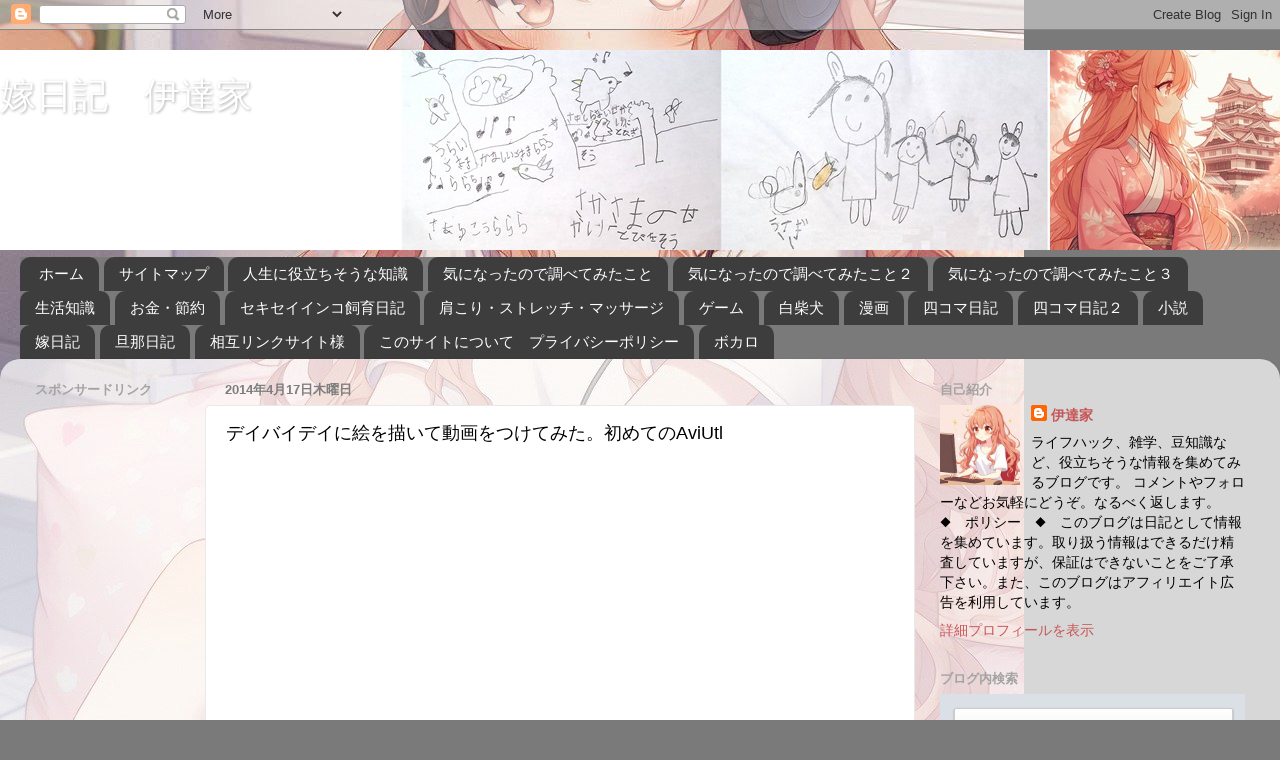

--- FILE ---
content_type: text/html; charset=UTF-8
request_url: https://dateyome.blogspot.com/2014/04/aviutl.html?showComment=1397743453979
body_size: 28962
content:
<!DOCTYPE html>
<html class='v2' dir='ltr' lang='ja' xmlns='http://www.w3.org/1999/xhtml' xmlns:b='http://www.google.com/2005/gml/b' xmlns:data='http://www.google.com/2005/gml/data' xmlns:expr='http://www.google.com/2005/gml/expr'>
<head>
<link href='https://www.blogger.com/static/v1/widgets/335934321-css_bundle_v2.css' rel='stylesheet' type='text/css'/>
<meta content='width=1100' name='viewport'/>
<meta content='text/html; charset=UTF-8' http-equiv='Content-Type'/>
<meta content='blogger' name='generator'/>
<link href='https://dateyome.blogspot.com/favicon.ico' rel='icon' type='image/x-icon'/>
<link href='https://dateyome.blogspot.com/2014/04/aviutl.html' rel='canonical'/>
<link rel="alternate" type="application/atom+xml" title="嫁日記&#12288;伊達家 - Atom" href="https://dateyome.blogspot.com/feeds/posts/default" />
<link rel="alternate" type="application/rss+xml" title="嫁日記&#12288;伊達家 - RSS" href="https://dateyome.blogspot.com/feeds/posts/default?alt=rss" />
<link rel="service.post" type="application/atom+xml" title="嫁日記&#12288;伊達家 - Atom" href="https://www.blogger.com/feeds/5810053900809804153/posts/default" />

<link rel="alternate" type="application/atom+xml" title="嫁日記&#12288;伊達家 - Atom" href="https://dateyome.blogspot.com/feeds/4115162447305337901/comments/default" />
<!--Can't find substitution for tag [blog.ieCssRetrofitLinks]-->
<link href='https://i.ytimg.com/vi/HJQFPKP0WNk/hqdefault.jpg' rel='image_src'/>
<meta content='https://dateyome.blogspot.com/2014/04/aviutl.html' property='og:url'/>
<meta content='デイバイデイに絵を描いて動画をつけてみた。初めてのAviUtl' property='og:title'/>
<meta content='ライフハック、雑学、豆知識など、役立ちそうな情報を集めてみるブログです。' property='og:description'/>
<meta content='https://lh3.googleusercontent.com/blogger_img_proxy/AEn0k_tCI0FtzkBxvazGV5hwOJb0TPV7np7HjkJ6vJxKYBmavXr-E-CBJkHLRG9IABwVuPAv6csXXsJO-9WbRK1Z8dfVtJaoPxGHQPxx3zDKGM5TSwUjSw=w1200-h630-n-k-no-nu' property='og:image'/>
<meta content='summary_large_image' name='twitter:card'/>
<meta content='@datesann1' name='twitter:site'/>
<!--ブログタイトル-->
<title>デイバイデイに絵を描いて動画をつけてみた&#12290;初めてのAviUtl|嫁日記&#12288;伊達家</title>
<!--記事タイトル-->
<style id='page-skin-1' type='text/css'><!--
/*-----------------------------------------------
Blogger Template Style
Name:     Picture Window
Designer: Blogger
URL:      www.blogger.com
----------------------------------------------- */
/* Variable definitions
====================
<Variable name="keycolor" description="Main Color" type="color" default="#1a222a"/>
<Variable name="body.background" description="Body Background" type="background"
color="#7a7a7a" default="#111111 url(//themes.googleusercontent.com/image?id=1OACCYOE0-eoTRTfsBuX1NMN9nz599ufI1Jh0CggPFA_sK80AGkIr8pLtYRpNUKPmwtEa) repeat-x fixed top center"/>
<Group description="Page Text" selector="body">
<Variable name="body.font" description="Font" type="font"
default="normal normal 15px Arial, Tahoma, Helvetica, FreeSans, sans-serif"/>
<Variable name="body.text.color" description="Text Color" type="color" default="#333333"/>
</Group>
<Group description="Backgrounds" selector=".body-fauxcolumns-outer">
<Variable name="body.background.color" description="Outer Background" type="color" default="#296695"/>
<Variable name="header.background.color" description="Header Background" type="color" default="transparent"/>
<Variable name="post.background.color" description="Post Background" type="color" default="#ffffff"/>
</Group>
<Group description="Links" selector=".main-outer">
<Variable name="link.color" description="Link Color" type="color" default="#336699"/>
<Variable name="link.visited.color" description="Visited Color" type="color" default="#6699cc"/>
<Variable name="link.hover.color" description="Hover Color" type="color" default="#33aaff"/>
</Group>
<Group description="Blog Title" selector=".header h1">
<Variable name="header.font" description="Title Font" type="font"
default="normal normal 36px Arial, Tahoma, Helvetica, FreeSans, sans-serif"/>
<Variable name="header.text.color" description="Text Color" type="color" default="#ffffff" />
</Group>
<Group description="Tabs Text" selector=".tabs-inner .widget li a">
<Variable name="tabs.font" description="Font" type="font"
default="normal normal 15px Arial, Tahoma, Helvetica, FreeSans, sans-serif"/>
<Variable name="tabs.text.color" description="Text Color" type="color" default="#ffffff"/>
<Variable name="tabs.selected.text.color" description="Selected Color" type="color" default="#c75656"/>
</Group>
<Group description="Tabs Background" selector=".tabs-outer .PageList">
<Variable name="tabs.background.color" description="Background Color" type="color" default="transparent"/>
<Variable name="tabs.selected.background.color" description="Selected Color" type="color" default="transparent"/>
<Variable name="tabs.separator.color" description="Separator Color" type="color" default="transparent"/>
</Group>
<Group description="Post Title" selector="h3.post-title, .comments h4">
<Variable name="post.title.font" description="Title Font" type="font"
default="normal normal 18px Arial, Tahoma, Helvetica, FreeSans, sans-serif"/>
</Group>
<Group description="Date Header" selector=".date-header">
<Variable name="date.header.color" description="Text Color" type="color" default="#000000"/>
</Group>
<Group description="Post" selector=".post">
<Variable name="post.footer.text.color" description="Footer Text Color" type="color" default="#999999"/>
<Variable name="post.border.color" description="Border Color" type="color" default="#dddddd"/>
</Group>
<Group description="Gadgets" selector="h2">
<Variable name="widget.title.font" description="Title Font" type="font"
default="bold normal 13px Arial, Tahoma, Helvetica, FreeSans, sans-serif"/>
<Variable name="widget.title.text.color" description="Title Color" type="color" default="#888888"/>
</Group>
<Group description="Footer" selector=".footer-outer">
<Variable name="footer.text.color" description="Text Color" type="color" default="#cccccc"/>
<Variable name="footer.widget.title.text.color" description="Gadget Title Color" type="color" default="#aaaaaa"/>
</Group>
<Group description="Footer Links" selector=".footer-outer">
<Variable name="footer.link.color" description="Link Color" type="color" default="#99ccee"/>
<Variable name="footer.link.visited.color" description="Visited Color" type="color" default="#77aaee"/>
<Variable name="footer.link.hover.color" description="Hover Color" type="color" default="#33aaff"/>
</Group>
<Variable name="content.margin" description="Content Margin Top" type="length" default="20px" min="0" max="100px"/>
<Variable name="content.padding" description="Content Padding" type="length" default="0" min="0" max="100px"/>
<Variable name="content.background" description="Content Background" type="background"
default="transparent none repeat scroll top left"/>
<Variable name="content.border.radius" description="Content Border Radius" type="length" default="0" min="0" max="100px"/>
<Variable name="content.shadow.spread" description="Content Shadow Spread" type="length" default="0" min="0" max="100px"/>
<Variable name="header.padding" description="Header Padding" type="length" default="0" min="0" max="100px"/>
<Variable name="header.background.gradient" description="Header Gradient" type="url"
default="none"/>
<Variable name="header.border.radius" description="Header Border Radius" type="length" default="0" min="0" max="100px"/>
<Variable name="main.border.radius.top" description="Main Border Radius" type="length" default="20px" min="0" max="100px"/>
<Variable name="footer.border.radius.top" description="Footer Border Radius Top" type="length" default="0" min="0" max="100px"/>
<Variable name="footer.border.radius.bottom" description="Footer Border Radius Bottom" type="length" default="20px" min="0" max="100px"/>
<Variable name="region.shadow.spread" description="Main and Footer Shadow Spread" type="length" default="3px" min="0" max="100px"/>
<Variable name="region.shadow.offset" description="Main and Footer Shadow Offset" type="length" default="1px" min="-50px" max="50px"/>
<Variable name="tabs.background.gradient" description="Tab Background Gradient" type="url" default="none"/>
<Variable name="tab.selected.background.gradient" description="Selected Tab Background" type="url"
default="url(https://resources.blogblog.com/blogblog/data/1kt/transparent/white80.png)"/>
<Variable name="tab.background" description="Tab Background" type="background"
default="transparent url(https://resources.blogblog.com/blogblog/data/1kt/transparent/black50.png) repeat scroll top left"/>
<Variable name="tab.border.radius" description="Tab Border Radius" type="length" default="10px" min="0" max="100px"/>
<Variable name="tab.first.border.radius" description="First Tab Border Radius" type="length" default="10px" min="0" max="100px"/>
<Variable name="tabs.border.radius" description="Tabs Border Radius" type="length" default="0" min="0" max="100px"/>
<Variable name="tabs.spacing" description="Tab Spacing" type="length" default=".25em" min="0" max="10em"/>
<Variable name="tabs.margin.bottom" description="Tab Margin Bottom" type="length" default="0" min="0" max="100px"/>
<Variable name="tabs.margin.sides" description="Tab Margin Sides" type="length" default="20px" min="0" max="100px"/>
<Variable name="main.background" description="Main Background" type="background"
default="transparent url(https://resources.blogblog.com/blogblog/data/1kt/transparent/white80.png) repeat scroll top left"/>
<Variable name="main.padding.sides" description="Main Padding Sides" type="length" default="20px" min="0" max="100px"/>
<Variable name="footer.background" description="Footer Background" type="background"
default="transparent url(https://resources.blogblog.com/blogblog/data/1kt/transparent/black50.png) repeat scroll top left"/>
<Variable name="post.margin.sides" description="Post Margin Sides" type="length" default="-20px" min="-50px" max="50px"/>
<Variable name="post.border.radius" description="Post Border Radius" type="length" default="5px" min="0" max="100px"/>
<Variable name="widget.title.text.transform" description="Widget Title Text Transform" type="string" default="uppercase"/>
<Variable name="mobile.background.overlay" description="Mobile Background Overlay" type="string"
default="transparent none repeat scroll top left"/>
<Variable name="startSide" description="Side where text starts in blog language" type="automatic" default="left"/>
<Variable name="endSide" description="Side where text ends in blog language" type="automatic" default="right"/>
*/
/* Content
----------------------------------------------- */
body {
font: normal normal 16px Arial, Tahoma, Helvetica, FreeSans, sans-serif;
color: #000000;
background: #7a7a7a url(https://blogger.googleusercontent.com/img/a/AVvXsEjpehmPMHd6_yLyQeH4WUUNF7JD5ADQVkiSc0XHK1ZCA73zDvIPZhfj7xHsJsTGfQSZ6JVuUKxz5MMuWYXtSWKFb5GVNf0Q2F0UzIxaSMDimzR4qexnSaCLdPLm0X6lLsPCI-zl1BtbuGNToPWrGBTbcFE3cVlWbR41r7YqRsMD1ilH6akpn-IFvp9ZRwQ=s1600) no-repeat fixed bottom left;
}
html body .region-inner {
min-width: 0;
max-width: 100%;
width: auto;
}
.content-outer {
font-size: 90%;
}
a:link {
text-decoration:none;
color: #c75656;
}
a:visited {
text-decoration:none;
color: #d78888;
}
a:hover {
text-decoration:underline;
color: #ff606d;
}
.content-outer {
background: transparent none repeat scroll top left;
-moz-border-radius: 0;
-webkit-border-radius: 0;
-goog-ms-border-radius: 0;
border-radius: 0;
-moz-box-shadow: 0 0 0 rgba(0, 0, 0, .15);
-webkit-box-shadow: 0 0 0 rgba(0, 0, 0, .15);
-goog-ms-box-shadow: 0 0 0 rgba(0, 0, 0, .15);
box-shadow: 0 0 0 rgba(0, 0, 0, .15);
margin: 20px auto;
}
.content-inner {
padding: 0;
}
/* Header
----------------------------------------------- */
.header-outer {
background: #7a7a7a none repeat-x scroll top left;
_background-image: none;
color: #ffffff;
-moz-border-radius: 0;
-webkit-border-radius: 0;
-goog-ms-border-radius: 0;
border-radius: 0;
}
.Header img, .Header #header-inner {
-moz-border-radius: 0;
-webkit-border-radius: 0;
-goog-ms-border-radius: 0;
border-radius: 0;
}
.header-inner .Header .titlewrapper,
.header-inner .Header .descriptionwrapper {
padding-left: 0;
padding-right: 0;
}
.Header h1 {
font: normal normal 36px Arial, Tahoma, Helvetica, FreeSans, sans-serif;
text-shadow: 1px 1px 3px rgba(0, 0, 0, 0.3);
}
.Header h1 a {
color: #ffffff;
}
.Header .description {
font-size: 130%;
}
/* Tabs
----------------------------------------------- */
.tabs-inner {
margin: .5em 20px 0;
padding: 0;
}
.tabs-inner .section {
margin: 0;
}
.tabs-inner .widget ul {
padding: 0;
background: #7a7a7a none repeat scroll bottom;
-moz-border-radius: 0;
-webkit-border-radius: 0;
-goog-ms-border-radius: 0;
border-radius: 0;
}
.tabs-inner .widget li {
border: none;
}
.tabs-inner .widget li a {
display: inline-block;
padding: .5em 1em;
margin-right: .25em;
color: #ffffff;
font: normal normal 15px Arial, Tahoma, Helvetica, FreeSans, sans-serif;
-moz-border-radius: 10px 10px 0 0;
-webkit-border-top-left-radius: 10px;
-webkit-border-top-right-radius: 10px;
-goog-ms-border-radius: 10px 10px 0 0;
border-radius: 10px 10px 0 0;
background: transparent url(https://resources.blogblog.com/blogblog/data/1kt/transparent/black50.png) repeat scroll top left;
border-right: 1px solid #7a7a7a;
}
.tabs-inner .widget li:first-child a {
padding-left: 1.25em;
-moz-border-radius-topleft: 10px;
-moz-border-radius-bottomleft: 0;
-webkit-border-top-left-radius: 10px;
-webkit-border-bottom-left-radius: 0;
-goog-ms-border-top-left-radius: 10px;
-goog-ms-border-bottom-left-radius: 0;
border-top-left-radius: 10px;
border-bottom-left-radius: 0;
}
.tabs-inner .widget li.selected a,
.tabs-inner .widget li a:hover {
position: relative;
z-index: 1;
background: #7a7a7a url(https://resources.blogblog.com/blogblog/data/1kt/transparent/white80.png) repeat scroll bottom;
color: #c75656;
-moz-box-shadow: 0 0 3px rgba(0, 0, 0, .15);
-webkit-box-shadow: 0 0 3px rgba(0, 0, 0, .15);
-goog-ms-box-shadow: 0 0 3px rgba(0, 0, 0, .15);
box-shadow: 0 0 3px rgba(0, 0, 0, .15);
}
/* Headings
----------------------------------------------- */
h2 {
font: bold normal 13px Arial, Tahoma, Helvetica, FreeSans, sans-serif;
text-transform: uppercase;
color: #a3a3a3;
margin: .5em 0;
}
/* Main
----------------------------------------------- */
.main-outer {
background: transparent url(https://resources.blogblog.com/blogblog/data/1kt/transparent/white80.png) repeat scroll top left;
-moz-border-radius: 20px 20px 0 0;
-webkit-border-top-left-radius: 20px;
-webkit-border-top-right-radius: 20px;
-webkit-border-bottom-left-radius: 0;
-webkit-border-bottom-right-radius: 0;
-goog-ms-border-radius: 20px 20px 0 0;
border-radius: 20px 20px 0 0;
-moz-box-shadow: 0 1px 3px rgba(0, 0, 0, .15);
-webkit-box-shadow: 0 1px 3px rgba(0, 0, 0, .15);
-goog-ms-box-shadow: 0 1px 3px rgba(0, 0, 0, .15);
box-shadow: 0 1px 3px rgba(0, 0, 0, .15);
}
.main-inner {
padding: 15px 20px 20px;
}
.main-inner .column-center-inner {
padding: 0 0;
}
.main-inner .column-left-inner {
padding-left: 0;
}
.main-inner .column-right-inner {
padding-right: 0;
}
/* Posts
----------------------------------------------- */
h3.post-title {
margin: 0;
font: normal normal 18px Arial, Tahoma, Helvetica, FreeSans, sans-serif;
}
.comments h4 {
margin: 1em 0 0;
font: normal normal 18px Arial, Tahoma, Helvetica, FreeSans, sans-serif;
}
.date-header span {
color: #7d7d7d;
}
.post-outer {
background-color: #ffffff;
border: solid 1px #e9e9e9;
-moz-border-radius: 5px;
-webkit-border-radius: 5px;
border-radius: 5px;
-goog-ms-border-radius: 5px;
padding: 15px 20px;
margin: 0 -20px 20px;
}
.post-body {
line-height: 1.4;
font-size: 110%;
position: relative;
}
.post-header {
margin: 0 0 1.5em;
color: #afafaf;
line-height: 1.6;
}
.post-footer {
margin: .5em 0 0;
color: #afafaf;
line-height: 1.6;
}
#blog-pager {
font-size: 140%
}
#comments .comment-author {
padding-top: 1.5em;
border-top: dashed 1px #ccc;
border-top: dashed 1px rgba(128, 128, 128, .5);
background-position: 0 1.5em;
}
#comments .comment-author:first-child {
padding-top: 0;
border-top: none;
}
.avatar-image-container {
margin: .2em 0 0;
}
/* Comments
----------------------------------------------- */
.comments .comments-content .icon.blog-author {
background-repeat: no-repeat;
background-image: url([data-uri]);
}
.comments .comments-content .loadmore a {
border-top: 1px solid #ff606d;
border-bottom: 1px solid #ff606d;
}
.comments .continue {
border-top: 2px solid #ff606d;
}
/* Widgets
----------------------------------------------- */
.widget ul, .widget #ArchiveList ul.flat {
padding: 0;
list-style: none;
}
.widget ul li, .widget #ArchiveList ul.flat li {
border-top: dashed 1px #ccc;
border-top: dashed 1px rgba(128, 128, 128, .5);
}
.widget ul li:first-child, .widget #ArchiveList ul.flat li:first-child {
border-top: none;
}
.widget .post-body ul {
list-style: disc;
}
.widget .post-body ul li {
border: none;
}
/* Footer
----------------------------------------------- */
.footer-outer {
color:#dadada;
background: transparent url(https://resources.blogblog.com/blogblog/data/1kt/transparent/black50.png) repeat scroll top left;
-moz-border-radius: 0 0 20px 20px;
-webkit-border-top-left-radius: 0;
-webkit-border-top-right-radius: 0;
-webkit-border-bottom-left-radius: 20px;
-webkit-border-bottom-right-radius: 20px;
-goog-ms-border-radius: 0 0 20px 20px;
border-radius: 0 0 20px 20px;
-moz-box-shadow: 0 1px 3px rgba(0, 0, 0, .15);
-webkit-box-shadow: 0 1px 3px rgba(0, 0, 0, .15);
-goog-ms-box-shadow: 0 1px 3px rgba(0, 0, 0, .15);
box-shadow: 0 1px 3px rgba(0, 0, 0, .15);
}
.footer-inner {
padding: 10px 20px 20px;
}
.footer-outer a {
color: #f2b2b9;
}
.footer-outer a:visited {
color: #f29c96;
}
.footer-outer a:hover {
color: #ff606d;
}
.footer-outer .widget h2 {
color: #bdbdbd;
}
/* Mobile
----------------------------------------------- */
html body.mobile {
height: auto;
}
html body.mobile {
min-height: 480px;
background-size: 100% auto;
}
.mobile .body-fauxcolumn-outer {
background: transparent none repeat scroll top left;
}
html .mobile .mobile-date-outer, html .mobile .blog-pager {
border-bottom: none;
background: transparent url(https://resources.blogblog.com/blogblog/data/1kt/transparent/white80.png) repeat scroll top left;
margin-bottom: 10px;
}
.mobile .date-outer {
background: transparent url(https://resources.blogblog.com/blogblog/data/1kt/transparent/white80.png) repeat scroll top left;
}
.mobile .header-outer, .mobile .main-outer,
.mobile .post-outer, .mobile .footer-outer {
-moz-border-radius: 0;
-webkit-border-radius: 0;
-goog-ms-border-radius: 0;
border-radius: 0;
}
.mobile .content-outer,
.mobile .main-outer,
.mobile .post-outer {
background: inherit;
border: none;
}
.mobile .content-outer {
font-size: 100%;
}
.mobile-link-button {
background-color: #c75656;
}
.mobile-link-button a:link, .mobile-link-button a:visited {
color: #ffffff;
}
.mobile-index-contents {
color: #000000;
}
.mobile .tabs-inner .PageList .widget-content {
background: #7a7a7a url(https://resources.blogblog.com/blogblog/data/1kt/transparent/white80.png) repeat scroll bottom;
color: #c75656;
}
.mobile .tabs-inner .PageList .widget-content .pagelist-arrow {
border-left: 1px solid #7a7a7a;
}

--></style>
<style id='template-skin-1' type='text/css'><!--
body {
min-width: 1280px;
}
.content-outer, .content-fauxcolumn-outer, .region-inner {
min-width: 1280px;
max-width: 1280px;
_width: 1280px;
}
.main-inner .columns {
padding-left: 190px;
padding-right: 350px;
}
.main-inner .fauxcolumn-center-outer {
left: 190px;
right: 350px;
/* IE6 does not respect left and right together */
_width: expression(this.parentNode.offsetWidth -
parseInt("190px") -
parseInt("350px") + 'px');
}
.main-inner .fauxcolumn-left-outer {
width: 190px;
}
.main-inner .fauxcolumn-right-outer {
width: 350px;
}
.main-inner .column-left-outer {
width: 190px;
right: 100%;
margin-left: -190px;
}
.main-inner .column-right-outer {
width: 350px;
margin-right: -350px;
}
#layout {
min-width: 0;
}
#layout .content-outer {
min-width: 0;
width: 800px;
}
#layout .region-inner {
min-width: 0;
width: auto;
}
body#layout div.add_widget {
padding: 8px;
}
body#layout div.add_widget a {
margin-left: 32px;
}
--></style>
<style>
    body {background-image:url(https\:\/\/blogger.googleusercontent.com\/img\/a\/AVvXsEjpehmPMHd6_yLyQeH4WUUNF7JD5ADQVkiSc0XHK1ZCA73zDvIPZhfj7xHsJsTGfQSZ6JVuUKxz5MMuWYXtSWKFb5GVNf0Q2F0UzIxaSMDimzR4qexnSaCLdPLm0X6lLsPCI-zl1BtbuGNToPWrGBTbcFE3cVlWbR41r7YqRsMD1ilH6akpn-IFvp9ZRwQ=s1600);}
    
@media (max-width: 200px) { body {background-image:url(https\:\/\/blogger.googleusercontent.com\/img\/a\/AVvXsEjpehmPMHd6_yLyQeH4WUUNF7JD5ADQVkiSc0XHK1ZCA73zDvIPZhfj7xHsJsTGfQSZ6JVuUKxz5MMuWYXtSWKFb5GVNf0Q2F0UzIxaSMDimzR4qexnSaCLdPLm0X6lLsPCI-zl1BtbuGNToPWrGBTbcFE3cVlWbR41r7YqRsMD1ilH6akpn-IFvp9ZRwQ=w200);}}
@media (max-width: 400px) and (min-width: 201px) { body {background-image:url(https\:\/\/blogger.googleusercontent.com\/img\/a\/AVvXsEjpehmPMHd6_yLyQeH4WUUNF7JD5ADQVkiSc0XHK1ZCA73zDvIPZhfj7xHsJsTGfQSZ6JVuUKxz5MMuWYXtSWKFb5GVNf0Q2F0UzIxaSMDimzR4qexnSaCLdPLm0X6lLsPCI-zl1BtbuGNToPWrGBTbcFE3cVlWbR41r7YqRsMD1ilH6akpn-IFvp9ZRwQ=w400);}}
@media (max-width: 800px) and (min-width: 401px) { body {background-image:url(https\:\/\/blogger.googleusercontent.com\/img\/a\/AVvXsEjpehmPMHd6_yLyQeH4WUUNF7JD5ADQVkiSc0XHK1ZCA73zDvIPZhfj7xHsJsTGfQSZ6JVuUKxz5MMuWYXtSWKFb5GVNf0Q2F0UzIxaSMDimzR4qexnSaCLdPLm0X6lLsPCI-zl1BtbuGNToPWrGBTbcFE3cVlWbR41r7YqRsMD1ilH6akpn-IFvp9ZRwQ=w800);}}
@media (max-width: 1200px) and (min-width: 801px) { body {background-image:url(https\:\/\/blogger.googleusercontent.com\/img\/a\/AVvXsEjpehmPMHd6_yLyQeH4WUUNF7JD5ADQVkiSc0XHK1ZCA73zDvIPZhfj7xHsJsTGfQSZ6JVuUKxz5MMuWYXtSWKFb5GVNf0Q2F0UzIxaSMDimzR4qexnSaCLdPLm0X6lLsPCI-zl1BtbuGNToPWrGBTbcFE3cVlWbR41r7YqRsMD1ilH6akpn-IFvp9ZRwQ=w1200);}}
/* Last tag covers anything over one higher than the previous max-size cap. */
@media (min-width: 1201px) { body {background-image:url(https\:\/\/blogger.googleusercontent.com\/img\/a\/AVvXsEjpehmPMHd6_yLyQeH4WUUNF7JD5ADQVkiSc0XHK1ZCA73zDvIPZhfj7xHsJsTGfQSZ6JVuUKxz5MMuWYXtSWKFb5GVNf0Q2F0UzIxaSMDimzR4qexnSaCLdPLm0X6lLsPCI-zl1BtbuGNToPWrGBTbcFE3cVlWbR41r7YqRsMD1ilH6akpn-IFvp9ZRwQ=w1600);}}
  </style>
<script type='text/javascript'>
        (function(i,s,o,g,r,a,m){i['GoogleAnalyticsObject']=r;i[r]=i[r]||function(){
        (i[r].q=i[r].q||[]).push(arguments)},i[r].l=1*new Date();a=s.createElement(o),
        m=s.getElementsByTagName(o)[0];a.async=1;a.src=g;m.parentNode.insertBefore(a,m)
        })(window,document,'script','https://www.google-analytics.com/analytics.js','ga');
        ga('create', 'UA-38014008-1', 'auto', 'blogger');
        ga('blogger.send', 'pageview');
      </script>
<script async='async' crossorigin='anonymous' src='https://pagead2.googlesyndication.com/pagead/js/adsbygoogle.js?client=ca-pub-7778763337423793'></script>
<link href='https://www.blogger.com/dyn-css/authorization.css?targetBlogID=5810053900809804153&amp;zx=2a647e7a-f2b6-41df-931b-b74da6b2c843' media='none' onload='if(media!=&#39;all&#39;)media=&#39;all&#39;' rel='stylesheet'/><noscript><link href='https://www.blogger.com/dyn-css/authorization.css?targetBlogID=5810053900809804153&amp;zx=2a647e7a-f2b6-41df-931b-b74da6b2c843' rel='stylesheet'/></noscript>
<meta name='google-adsense-platform-account' content='ca-host-pub-1556223355139109'/>
<meta name='google-adsense-platform-domain' content='blogspot.com'/>

<!-- data-ad-client=ca-pub-7778763337423793 -->

<link rel="stylesheet" href="https://fonts.googleapis.com/css2?display=swap&family=Hachi+Maru+Pop&family=Klee+One&family=Yomogi"></head>
<body class='loading'>
<div class='navbar section' id='navbar' name='Navbar'><div class='widget Navbar' data-version='1' id='Navbar1'><script type="text/javascript">
    function setAttributeOnload(object, attribute, val) {
      if(window.addEventListener) {
        window.addEventListener('load',
          function(){ object[attribute] = val; }, false);
      } else {
        window.attachEvent('onload', function(){ object[attribute] = val; });
      }
    }
  </script>
<div id="navbar-iframe-container"></div>
<script type="text/javascript" src="https://apis.google.com/js/platform.js"></script>
<script type="text/javascript">
      gapi.load("gapi.iframes:gapi.iframes.style.bubble", function() {
        if (gapi.iframes && gapi.iframes.getContext) {
          gapi.iframes.getContext().openChild({
              url: 'https://www.blogger.com/navbar/5810053900809804153?po\x3d4115162447305337901\x26origin\x3dhttps://dateyome.blogspot.com',
              where: document.getElementById("navbar-iframe-container"),
              id: "navbar-iframe"
          });
        }
      });
    </script><script type="text/javascript">
(function() {
var script = document.createElement('script');
script.type = 'text/javascript';
script.src = '//pagead2.googlesyndication.com/pagead/js/google_top_exp.js';
var head = document.getElementsByTagName('head')[0];
if (head) {
head.appendChild(script);
}})();
</script>
</div></div>
<div class='body-fauxcolumns'>
<div class='fauxcolumn-outer body-fauxcolumn-outer'>
<div class='cap-top'>
<div class='cap-left'></div>
<div class='cap-right'></div>
</div>
<div class='fauxborder-left'>
<div class='fauxborder-right'></div>
<div class='fauxcolumn-inner'>
</div>
</div>
<div class='cap-bottom'>
<div class='cap-left'></div>
<div class='cap-right'></div>
</div>
</div>
</div>
<div class='content'>
<div class='content-fauxcolumns'>
<div class='fauxcolumn-outer content-fauxcolumn-outer'>
<div class='cap-top'>
<div class='cap-left'></div>
<div class='cap-right'></div>
</div>
<div class='fauxborder-left'>
<div class='fauxborder-right'></div>
<div class='fauxcolumn-inner'>
</div>
</div>
<div class='cap-bottom'>
<div class='cap-left'></div>
<div class='cap-right'></div>
</div>
</div>
</div>
<div class='content-outer'>
<div class='content-cap-top cap-top'>
<div class='cap-left'></div>
<div class='cap-right'></div>
</div>
<div class='fauxborder-left content-fauxborder-left'>
<div class='fauxborder-right content-fauxborder-right'></div>
<div class='content-inner'>
<header>
<div class='header-outer'>
<div class='header-cap-top cap-top'>
<div class='cap-left'></div>
<div class='cap-right'></div>
</div>
<div class='fauxborder-left header-fauxborder-left'>
<div class='fauxborder-right header-fauxborder-right'></div>
<div class='region-inner header-inner'>
<div class='header section' id='header' name='ヘッダー'><div class='widget Header' data-version='1' id='Header1'>
<div id='header-inner' style='background-image: url("https://blogger.googleusercontent.com/img/a/AVvXsEiNe4vaG0X3ewS0gwI4RG3XcvN3om38KJZRD9fAmWp4sOIRFL-t73a_eM94FCp8RBtUACObzUe3Smtnn0tR2tsYXVyop5kn7GB8xH_Nbdhbk_jorvJxEnkQAa-rO3JCFlm3itTubTZoU0bHJGXzd1YXrZFd42_tk_ZabVn8wBWQ9Vhc5INAEucWzaocdkY=s1280"); background-position: left; width: 1280px; min-height: 200px; _height: 200px; background-repeat: no-repeat; '>
<div class='titlewrapper' style='background: transparent'>
<h1 class='title' style='background: transparent; border-width: 0px'>
<a href='https://dateyome.blogspot.com/'>
嫁日記&#12288;伊達家
</a>
</h1>
</div>
<div class='descriptionwrapper'>
<p class='description'><span>
</span></p>
</div>
</div>
</div></div>
</div>
</div>
<div class='header-cap-bottom cap-bottom'>
<div class='cap-left'></div>
<div class='cap-right'></div>
</div>
</div>
</header>
<div class='tabs-outer'>
<div class='tabs-cap-top cap-top'>
<div class='cap-left'></div>
<div class='cap-right'></div>
</div>
<div class='fauxborder-left tabs-fauxborder-left'>
<div class='fauxborder-right tabs-fauxborder-right'></div>
<div class='region-inner tabs-inner'>
<div class='tabs section' id='crosscol' name='Cross-Column'><div class='widget PageList' data-version='1' id='PageList1'>
<div class='widget-content'>
<ul>
<li>
<a href='http://dateyome.blogspot.com/'>ホーム</a>
</li>
<li>
<a href='http://dateyome.blogspot.com/p/blog-page_3756.html'>サイトマップ</a>
</li>
<li>
<a href='https://dateyome.blogspot.com/p/blog-page_79.html'>人生に役立ちそうな知識</a>
</li>
<li>
<a href='https://dateyome.blogspot.com/p/blog-page_30.html'>気になったので調べてみたこと</a>
</li>
<li>
<a href='https://dateyome.blogspot.com/p/blog-page.html'>気になったので調べてみたこと２</a>
</li>
<li>
<a href='https://dateyome.blogspot.com/p/blog-page_28.html'>気になったので調べてみたこと３</a>
</li>
<li>
<a href='https://dateyome.blogspot.com/p/blog-page_64.html'>生活知識</a>
</li>
<li>
<a href='https://dateyome.blogspot.com/p/blog-page_94.html'>お金&#12539;節約</a>
</li>
<li>
<a href='https://dateyome.blogspot.com/p/blog-page_98.html'>セキセイインコ飼育日記</a>
</li>
<li>
<a href='https://dateyome.blogspot.com/p/blog-page_92.html'>肩こり&#12539;ストレッチ&#12539;マッサージ</a>
</li>
<li>
<a href='https://dateyome.blogspot.com/p/blog-page_13.html'>ゲーム</a>
</li>
<li>
<a href='https://dateyome.blogspot.com/p/blog-page_54.html'>白柴犬</a>
</li>
<li>
<a href='https://dateyome.blogspot.com/p/blog-page_47.html'>漫画</a>
</li>
<li>
<a href='https://dateyome.blogspot.com/p/blog-page_9.html'>四コマ日記</a>
</li>
<li>
<a href='https://dateyome.blogspot.com/p/blog-page_10.html'>四コマ日記２</a>
</li>
<li>
<a href='https://dateyome.blogspot.com/p/blog-page_23.html'>小説</a>
</li>
<li>
<a href='https://dateyome.blogspot.com/p/blog-page_75.html'>嫁日記</a>
</li>
<li>
<a href='https://dateyome.blogspot.com/p/blog-page_33.html'>旦那日記</a>
</li>
<li>
<a href='https://dateyome.blogspot.com/p/blog-page_7.html'>相互リンクサイト様</a>
</li>
<li>
<a href='http://dateyome.blogspot.com/p/googlea8.html'>このサイトについて&#12288;プライバシーポリシー</a>
</li>
<li>
<a href='https://dateyome.blogspot.com/p/blog-page_72.html'>ボカロ</a>
</li>
</ul>
<div class='clear'></div>
</div>
</div></div>
<div class='tabs no-items section' id='crosscol-overflow' name='Cross-Column 2'></div>
</div>
</div>
<div class='tabs-cap-bottom cap-bottom'>
<div class='cap-left'></div>
<div class='cap-right'></div>
</div>
</div>
<div class='main-outer'>
<div class='main-cap-top cap-top'>
<div class='cap-left'></div>
<div class='cap-right'></div>
</div>
<div class='fauxborder-left main-fauxborder-left'>
<div class='fauxborder-right main-fauxborder-right'></div>
<div class='region-inner main-inner'>
<div class='columns fauxcolumns'>
<div class='fauxcolumn-outer fauxcolumn-center-outer'>
<div class='cap-top'>
<div class='cap-left'></div>
<div class='cap-right'></div>
</div>
<div class='fauxborder-left'>
<div class='fauxborder-right'></div>
<div class='fauxcolumn-inner'>
</div>
</div>
<div class='cap-bottom'>
<div class='cap-left'></div>
<div class='cap-right'></div>
</div>
</div>
<div class='fauxcolumn-outer fauxcolumn-left-outer'>
<div class='cap-top'>
<div class='cap-left'></div>
<div class='cap-right'></div>
</div>
<div class='fauxborder-left'>
<div class='fauxborder-right'></div>
<div class='fauxcolumn-inner'>
</div>
</div>
<div class='cap-bottom'>
<div class='cap-left'></div>
<div class='cap-right'></div>
</div>
</div>
<div class='fauxcolumn-outer fauxcolumn-right-outer'>
<div class='cap-top'>
<div class='cap-left'></div>
<div class='cap-right'></div>
</div>
<div class='fauxborder-left'>
<div class='fauxborder-right'></div>
<div class='fauxcolumn-inner'>
</div>
</div>
<div class='cap-bottom'>
<div class='cap-left'></div>
<div class='cap-right'></div>
</div>
</div>
<!-- corrects IE6 width calculation -->
<div class='columns-inner'>
<div class='column-center-outer'>
<div class='column-center-inner'>
<div class='main section' id='main' name='メイン'><div class='widget Blog' data-version='1' id='Blog1'>
<div class='blog-posts hfeed'>

          <div class="date-outer">
        
<h2 class='date-header'><span>2014年4月17日木曜日</span></h2>

          <div class="date-posts">
        
<div class='post-outer'>
<div class='post hentry uncustomized-post-template' itemprop='blogPost' itemscope='itemscope' itemtype='http://schema.org/BlogPosting'>
<meta content='https://i.ytimg.com/vi/HJQFPKP0WNk/hqdefault.jpg' itemprop='image_url'/>
<meta content='5810053900809804153' itemprop='blogId'/>
<meta content='4115162447305337901' itemprop='postId'/>
<a name='4115162447305337901'></a>
<h3 class='post-title entry-title' itemprop='name'>
デイバイデイに絵を描いて動画をつけてみた&#12290;初めてのAviUtl
</h3>
<div class='post-header'>
<div class='post-header-line-1'></div>
</div>
<div class='post-body entry-content' id='post-body-4115162447305337901' itemprop='description articleBody'>
<br />
<iframe allowfullscreen="" frameborder="0" height="315" src="//www.youtube.com/embed/HJQFPKP0WNk" width="560"></iframe>

<br />
<br />
最初に作ったデイバイデイに&#12289;絵を描いて動画をつけてみた&#12290;<br />
<br />
簡単なものしかできなかったが&#12289;やっぱり動画があったほうがいいなあと&#12289;<br />
<br />
しみじみ思った&#12290;<br />
<br />
<br />
<br />
セカイノハグルマの動画をウインドウズのムービーメーカーで作った時&#12289;<br />
<br />
色々限界を感じていたから&#12289;どうやって他のみんなは動画を作っているのだろうと&#12289;<br />
<br />
検索すると&#12289;aviutlというフリーソフトが有名だと分かった&#12290;<br />
<br />
<span style="background-color: #f3f3f3;">&#12300;AviUtlはKENくんが個人で開発している動画編集ソフトウェアである&#12290;&#12301;</span><br />
<span style="background-color: #f3f3f3;"><br /></span>
<span style="background-color: #f3f3f3;">ウィキペディアより引用&#12290;&#12288;http://ja.wikipedia.org/wiki/AviUtl</span><br />
<span style="background-color: #f3f3f3;"><br /></span>
<br />
とのことで&#12289;個人が作られたそうなのだが&#12289;その機能の多さにビックリした&#12290;<br />
<br />
これが本当にフリーソフトなのかと&#12290;<br />
<br />
自分の描いた絵を面白いほど自由に動かせる&#12290;<br />
<br />
すごく楽しい作業だった&#12290;<br />
<br />
ただ本当に使いこなすには&#12289;それなりに時間がかかりそうだ&#12290;<br />
<br />
<a name="more"></a><br />
<br />
<br />
<br />
<iframe frameborder="0" height="176" scrolling="no" src="http://ext.nicovideo.jp/thumb/sm23355971" style="border: solid 1px #CCC;" width="312"><a href="http://www.nicovideo.jp/watch/sm23355971">&#12304;ニコニコ動画&#12305;&#12304;初音ミク&#12305;デイバイデイ&#12304;オリジナル&#12305;</a></iframe>

<br />
<br />
ニコニコ動画にアップすると&#12289;<br />
<br />
ビットレートの制限でちょっとぼやけるところがでてしまった&#12290;<br />
<br />
うーん&#12289;こんなのがあるとは&#12539;&#12539;&#12290;<br />
<br />
<br />
動画作りも&#12289;曲作りと同じくらい深い世界がある&#12290;<br />
<br />
いいものを作ろうと思ったら&#12289;やっぱりこつこつ続けて&#12289;<br />
<br />
多くの経験を積んでいかないと無理だとよく分かった&#12290;<br />
<br />
まあ&#12289;自分が満足できるものができればいいなと思う&#12290;
<br/><br/>
      スポンサードリンク
      <br/>
<script async='async' crossorigin='anonymous' src='https://pagead2.googlesyndication.com/pagead/js/adsbygoogle.js?client=ca-pub-7778763337423793'></script>
<ins class='adsbygoogle' data-ad-client='ca-pub-7778763337423793' data-ad-slot='4387380999' style='display:inline-block;width:336px;height:280px'></ins>
<script>
     (adsbygoogle = window.adsbygoogle || []).push({});
</script>
<br/>
<div style='clear: both;'></div>
</div>
<div class='post-footer'>
<div class='post-footer-line post-footer-line-1'>
<span class='post-author vcard'>
投稿者
<span class='fn' itemprop='author' itemscope='itemscope' itemtype='http://schema.org/Person'>
<meta content='https://www.blogger.com/profile/18425484031929503758' itemprop='url'/>
<a class='g-profile' href='https://www.blogger.com/profile/18425484031929503758' rel='author' title='author profile'>
<span itemprop='name'>伊達家</span>
</a>
</span>
</span>
<span class='post-timestamp'>
時刻:
<meta content='https://dateyome.blogspot.com/2014/04/aviutl.html' itemprop='url'/>
<a class='timestamp-link' href='https://dateyome.blogspot.com/2014/04/aviutl.html' rel='bookmark' title='permanent link'><abbr class='published' itemprop='datePublished' title='2014-04-17T22:00:00+09:00'>22:00</abbr></a>
</span>
<span class='post-comment-link'>
</span>
<span class='post-icons'>
<span class='item-control blog-admin pid-1423799257'>
<a href='https://www.blogger.com/post-edit.g?blogID=5810053900809804153&postID=4115162447305337901&from=pencil' title='投稿を編集'>
<img alt='' class='icon-action' height='18' src='https://resources.blogblog.com/img/icon18_edit_allbkg.gif' width='18'/>
</a>
</span>
</span>
<div class='post-share-buttons goog-inline-block'>
<a class='goog-inline-block share-button sb-email' href='https://www.blogger.com/share-post.g?blogID=5810053900809804153&postID=4115162447305337901&target=email' target='_blank' title='メールで送信'><span class='share-button-link-text'>メールで送信</span></a><a class='goog-inline-block share-button sb-blog' href='https://www.blogger.com/share-post.g?blogID=5810053900809804153&postID=4115162447305337901&target=blog' onclick='window.open(this.href, "_blank", "height=270,width=475"); return false;' target='_blank' title='BlogThis!'><span class='share-button-link-text'>BlogThis!</span></a><a class='goog-inline-block share-button sb-twitter' href='https://www.blogger.com/share-post.g?blogID=5810053900809804153&postID=4115162447305337901&target=twitter' target='_blank' title='X で共有'><span class='share-button-link-text'>X で共有</span></a><a class='goog-inline-block share-button sb-facebook' href='https://www.blogger.com/share-post.g?blogID=5810053900809804153&postID=4115162447305337901&target=facebook' onclick='window.open(this.href, "_blank", "height=430,width=640"); return false;' target='_blank' title='Facebook で共有する'><span class='share-button-link-text'>Facebook で共有する</span></a><a class='goog-inline-block share-button sb-pinterest' href='https://www.blogger.com/share-post.g?blogID=5810053900809804153&postID=4115162447305337901&target=pinterest' target='_blank' title='Pinterest に共有'><span class='share-button-link-text'>Pinterest に共有</span></a>
</div>
</div>
<div class='post-footer-line post-footer-line-2'>
<span class='post-labels'>
ラベル:
<a href='https://dateyome.blogspot.com/search/label/%EF%BC%A4%EF%BC%B4%EF%BC%AD' rel='tag'>ＤＴＭ</a>,
<a href='https://dateyome.blogspot.com/search/label/%E5%88%9D%E9%9F%B3%E3%83%9F%E3%82%AF' rel='tag'>初音ミク</a>
</span>
</div>
<div class='post-footer-line post-footer-line-3'>
<span class='post-location'>
</span>
</div>
</div>
</div>
<div class='comments' id='comments'>
<a name='comments'></a>
<h4>3 件のコメント:</h4>
<div id='Blog1_comments-block-wrapper'>
<dl class='avatar-comment-indent' id='comments-block'>
<dt class='comment-author ' id='c4362196011388178591'>
<a name='c4362196011388178591'></a>
<div class="avatar-image-container vcard"><span dir="ltr"><a href="https://www.blogger.com/profile/04854376258353845743" target="" rel="nofollow" onclick="" class="avatar-hovercard" id="av-4362196011388178591-04854376258353845743"><img src="https://resources.blogblog.com/img/blank.gif" width="35" height="35" class="delayLoad" style="display: none;" longdesc="//blogger.googleusercontent.com/img/b/R29vZ2xl/AVvXsEhq1AhzoQTfHwuq7tLRg4FvecPY89-2Ku-hLMIWZlzg8YEk8gPeLTxf0c2YX4Qw_sb9CKi5SW4nMCkKe1mO9AeOoRKDiy6IW-OW7x3bZX8Zv9m2-jWcxQyiWvOPa2AFoAQ/s45-c/___400x400.jpg" alt="" title="Gabriel.">

<noscript><img src="//blogger.googleusercontent.com/img/b/R29vZ2xl/AVvXsEhq1AhzoQTfHwuq7tLRg4FvecPY89-2Ku-hLMIWZlzg8YEk8gPeLTxf0c2YX4Qw_sb9CKi5SW4nMCkKe1mO9AeOoRKDiy6IW-OW7x3bZX8Zv9m2-jWcxQyiWvOPa2AFoAQ/s45-c/___400x400.jpg" width="35" height="35" class="photo" alt=""></noscript></a></span></div>
<a href='https://www.blogger.com/profile/04854376258353845743' rel='nofollow'>Gabriel.</a>
さんのコメント...
</dt>
<dd class='comment-body' id='Blog1_cmt-4362196011388178591'>
<p>
曲だけでなく&#12289;動画まで作るなんて凄いですね<br />動きがあるとやっぱり違いますね<br />でも&#12289;無料のソフトがあるって言っても<br />これだけ長い動画を作るのは大変そうですね
</p>
</dd>
<dd class='comment-footer'>
<span class='comment-timestamp'>
<a href='https://dateyome.blogspot.com/2014/04/aviutl.html?showComment=1397743453979#c4362196011388178591' title='comment permalink'>
2014年4月17日 23:04
</a>
<span class='item-control blog-admin pid-2136810640'>
<a class='comment-delete' href='https://www.blogger.com/comment/delete/5810053900809804153/4362196011388178591' title='コメントの削除'>
<img src='https://resources.blogblog.com/img/icon_delete13.gif'/>
</a>
</span>
</span>
</dd>
<dt class='comment-author ' id='c3946740732339658621'>
<a name='c3946740732339658621'></a>
<div class="avatar-image-container avatar-stock"><span dir="ltr"><a href="http://plaza.rakuten.co.jp/m2023/" target="" rel="nofollow" onclick=""><img src="//resources.blogblog.com/img/blank.gif" width="35" height="35" alt="" title="&#12414;&#12387;&#12385;&#12419;&#12435;">

</a></span></div>
<a href='http://plaza.rakuten.co.jp/m2023/' rel='nofollow'>まっちゃん</a>
さんのコメント...
</dt>
<dd class='comment-body' id='Blog1_cmt-3946740732339658621'>
<p>
お久しぶりです&#65288;汗&#65289;<br />娘の高校生活が始まり&#12288;まだまだ<br />ドタバタの生活が続いてます&#12539;&#12539;&#12539;<br /><br />動画も製作されたんですね&#65281;&#65281;<br />凄い&#65281;&#12288;娘も絵が大好きで<br />高校もデザイン等絵に関する専門的な<br />科のある高校に行ってますので<br />このフリーソフト早速教えます&#65281;<br />将来の夢は&#12288;アニメに関する仕事&#65281;<br />らしいので&#12539;&#12539;&#12539;<br />第二のさくら&#12288;ももこになって<br />私に&#12288;楽させて欲しいです&#65288;爆&#65289;
</p>
</dd>
<dd class='comment-footer'>
<span class='comment-timestamp'>
<a href='https://dateyome.blogspot.com/2014/04/aviutl.html?showComment=1397800307305#c3946740732339658621' title='comment permalink'>
2014年4月18日 14:51
</a>
<span class='item-control blog-admin pid-1670847794'>
<a class='comment-delete' href='https://www.blogger.com/comment/delete/5810053900809804153/3946740732339658621' title='コメントの削除'>
<img src='https://resources.blogblog.com/img/icon_delete13.gif'/>
</a>
</span>
</span>
</dd>
<dt class='comment-author blog-author' id='c3248284463372115750'>
<a name='c3248284463372115750'></a>
<div class="avatar-image-container vcard"><span dir="ltr"><a href="https://www.blogger.com/profile/18425484031929503758" target="" rel="nofollow" onclick="" class="avatar-hovercard" id="av-3248284463372115750-18425484031929503758"><img src="https://resources.blogblog.com/img/blank.gif" width="35" height="35" class="delayLoad" style="display: none;" longdesc="//1.bp.blogspot.com/-EiAbifWtY0Q/Zr3VHP2hFzI/AAAAAAAAELo/EMCCclTZ5FU9_tqo2Ecs5p26E1iVlCQwACK4BGAYYCw/s35/OIG3%252520%25282%2529.jpg" alt="" title="&#20234;&#36948;&#23478;">

<noscript><img src="//1.bp.blogspot.com/-EiAbifWtY0Q/Zr3VHP2hFzI/AAAAAAAAELo/EMCCclTZ5FU9_tqo2Ecs5p26E1iVlCQwACK4BGAYYCw/s35/OIG3%252520%25282%2529.jpg" width="35" height="35" class="photo" alt=""></noscript></a></span></div>
<a href='https://www.blogger.com/profile/18425484031929503758' rel='nofollow'>伊達家</a>
さんのコメント...
</dt>
<dd class='comment-body' id='Blog1_cmt-3248284463372115750'>
<p>
ガブリエルさんこんばんは&#12290;<br />有難うございます&#65288;&#65342;&#65342;&#65289;<br />凄い物は作れていませんが&#12289;やはりかなり大変だと思いました&#65288;&#65342;&#65342;&#65307;<br />最後までモチベーションを持ち続けるのはなかなかですね&#65288;笑&#65289;<br /><br />まっちゃんさんこんばんは&#12290;<br />お疲れ様です&#12290;&#65288;&#65310;&#65308;&#65289;<br />いいですね&#12289;娘さんがもし動画を作られたら&#12289;どんなものになるのかとても楽しみですね&#12290;<br />将来&#12289;まるちゃんのようなヒット作を生みだせば&#12289;それは凄いことになりますね&#65288;&#65342;&#65342;&#65289;
</p>
</dd>
<dd class='comment-footer'>
<span class='comment-timestamp'>
<a href='https://dateyome.blogspot.com/2014/04/aviutl.html?showComment=1398349348179#c3248284463372115750' title='comment permalink'>
2014年4月24日 23:22
</a>
<span class='item-control blog-admin pid-1423799257'>
<a class='comment-delete' href='https://www.blogger.com/comment/delete/5810053900809804153/3248284463372115750' title='コメントの削除'>
<img src='https://resources.blogblog.com/img/icon_delete13.gif'/>
</a>
</span>
</span>
</dd>
</dl>
</div>
<p class='comment-footer'>
<a href='https://www.blogger.com/comment/fullpage/post/5810053900809804153/4115162447305337901' onclick='javascript:window.open(this.href, "bloggerPopup", "toolbar=0,location=0,statusbar=1,menubar=0,scrollbars=yes,width=640,height=500"); return false;'>コメントを投稿</a>
</p>
</div>
</div>

        </div></div>
      
</div>
<div class='blog-pager' id='blog-pager'>
<span id='blog-pager-newer-link'>
<a class='blog-pager-newer-link' href='https://dateyome.blogspot.com/2014/04/i-pod-touch.html' id='Blog1_blog-pager-newer-link' title='次の投稿'>次の投稿</a>
</span>
<span id='blog-pager-older-link'>
<a class='blog-pager-older-link' href='https://dateyome.blogspot.com/2014/04/blog-post_9.html' id='Blog1_blog-pager-older-link' title='前の投稿'>前の投稿</a>
</span>
<a class='home-link' href='https://dateyome.blogspot.com/'>ホーム</a>
</div>
<div class='clear'></div>
<div class='post-feeds'>
<div class='feed-links'>
登録:
<a class='feed-link' href='https://dateyome.blogspot.com/feeds/4115162447305337901/comments/default' target='_blank' type='application/atom+xml'>コメントの投稿 (Atom)</a>
</div>
</div>
</div></div>
</div>
</div>
<div class='column-left-outer'>
<div class='column-left-inner'>
<aside>
<div class='sidebar section' id='sidebar-left-1'><div class='widget HTML' data-version='1' id='HTML4'>
<h2 class='title'>スポンサードリンク</h2>
<div class='widget-content'>
<script async="async" src="https://pagead2.googlesyndication.com/pagead/js/adsbygoogle.js?client=ca-pub-7778763337423793" crossorigin="anonymous" ></script>
<!-- ワイドスカイスクレイパー20240629 -->
<ins class="adsbygoogle"
     style="display:inline-block;width:160px;height:600px"
     data-ad-client="ca-pub-7778763337423793"
     data-ad-slot="6948382575"></ins>
<script>
     (adsbygoogle = window.adsbygoogle || []).push({});
</script>
</div>
<div class='clear'></div>
</div><div class='widget PopularPosts' data-version='1' id='PopularPosts1'>
<h2>一週間の記事ベスト１０</h2>
<div class='widget-content popular-posts'>
<ul>
<li>
<a href='https://dateyome.blogspot.com/2024/08/x2.html'>Xのアカウントロックからのフォローゼロ&#12290;仮ラベルの解除&#12290;センシティブ設定と2段階リプなど&#12290;</a>
</li>
<li>
<a href='https://dateyome.blogspot.com/2014/10/diy_29.html'>DIY手作り伸縮式ソファーベッドを作ってみた</a>
</li>
<li>
<a href='https://dateyome.blogspot.com/2013/02/nova.html'>やればやるほど面白くなる爆笑&#65281;&#65281;人生回道&#12288;NOVAうさぎが見てるぞ&#65281;&#65281;</a>
</li>
<li>
<a href='https://dateyome.blogspot.com/2013/03/blog-post_11.html'>睡眠時のいびき&#12539;歯ぎしり&#12539;寝言などにどう対処したらいいか</a>
</li>
<li>
<a href='https://dateyome.blogspot.com/2013/02/blog-post_3158.html'>睡眠不足だとどうなるのか&#65311;</a>
</li>
<li>
<a href='https://dateyome.blogspot.com/2012/09/blog-post.html'>Ｎｏ１０８&#12288;まずは報告する事が大事</a>
</li>
<li>
<a href='https://dateyome.blogspot.com/2014/03/blog-post_9.html'>初音ミクオリジナル曲&#12300;day by day&#12301;</a>
</li>
<li>
<a href='https://dateyome.blogspot.com/2013/07/blog-post_24.html'>ブックオフでよく流れている&#12300;黄色い風船&#12301;について調べてみた</a>
</li>
<li>
<a href='https://dateyome.blogspot.com/2013/03/goo.html'>デートで男子が持ってくると引くバッグランキング&#12288;&#12288;&#12288;gooランキング</a>
</li>
<li>
<a href='https://dateyome.blogspot.com/2013/04/blog-post_17.html'>アベノミクスで住宅ローンは結局どうすればいいの&#65311;</a>
</li>
</ul>
<div class='clear'></div>
</div>
</div><div class='widget Label' data-version='1' id='Label1'>
<h2>各カテゴリへ</h2>
<div class='widget-content list-label-widget-content'>
<ul>
<li>
<a dir='ltr' href='https://dateyome.blogspot.com/search/label/%EF%BC%A4%EF%BC%B4%EF%BC%AD'>ＤＴＭ</a>
<span dir='ltr'>(19)</span>
</li>
<li>
<a dir='ltr' href='https://dateyome.blogspot.com/search/label/%E3%81%8A%E9%87%91%E3%83%BB%E7%AF%80%E7%B4%84'>お金&#12539;節約</a>
<span dir='ltr'>(25)</span>
</li>
<li>
<a dir='ltr' href='https://dateyome.blogspot.com/search/label/%E3%82%B2%E3%83%BC%E3%83%A0'>ゲーム</a>
<span dir='ltr'>(32)</span>
</li>
<li>
<a dir='ltr' href='https://dateyome.blogspot.com/search/label/%E3%82%BB%E3%82%AD%E3%82%BB%E3%82%A4%E3%82%A4%E3%83%B3%E3%82%B3%E9%A3%BC%E8%82%B2%E6%97%A5%E8%A8%98'>セキセイインコ飼育日記</a>
<span dir='ltr'>(7)</span>
</li>
<li>
<a dir='ltr' href='https://dateyome.blogspot.com/search/label/%E3%82%82%E3%81%8F%E3%81%98'>もくじ</a>
<span dir='ltr'>(2)</span>
</li>
<li>
<a dir='ltr' href='https://dateyome.blogspot.com/search/label/%E5%AB%81%E6%97%A5%E8%A8%98'>嫁日記</a>
<span dir='ltr'>(49)</span>
</li>
<li>
<a dir='ltr' href='https://dateyome.blogspot.com/search/label/%E5%AB%81%E6%97%A5%E8%A8%98%EF%BC%92'>嫁日記２</a>
<span dir='ltr'>(50)</span>
</li>
<li>
<a dir='ltr' href='https://dateyome.blogspot.com/search/label/%E5%AB%81%E6%97%A5%E8%A8%98%EF%BC%93'>嫁日記３</a>
<span dir='ltr'>(31)</span>
</li>
<li>
<a dir='ltr' href='https://dateyome.blogspot.com/search/label/%E6%B0%97%E3%81%AB%E3%81%AA%E3%81%A3%E3%81%9F%E3%81%AE%E3%81%A7%E8%AA%BF%E3%81%B9%E3%81%A6%E3%81%BF%E3%81%9F%E3%81%93%E3%81%A8'>気になったので調べてみたこと</a>
<span dir='ltr'>(125)</span>
</li>
<li>
<a dir='ltr' href='https://dateyome.blogspot.com/search/label/%E8%82%A9%E3%81%93%E3%82%8A%E3%83%BB%E3%82%B9%E3%83%88%E3%83%AC%E3%83%83%E3%83%81%E3%83%BB%E3%83%9E%E3%83%83%E3%82%B5%E3%83%BC%E3%82%B8'>肩こり&#12539;ストレッチ&#12539;マッサージ</a>
<span dir='ltr'>(6)</span>
</li>
<li>
<a dir='ltr' href='https://dateyome.blogspot.com/search/label/%E9%9B%91%E8%A8%98'>雑記</a>
<span dir='ltr'>(2)</span>
</li>
<li>
<a dir='ltr' href='https://dateyome.blogspot.com/search/label/%E5%9B%9B%E3%82%B3%E3%83%9E%E6%97%A5%E8%A8%98'>四コマ日記</a>
<span dir='ltr'>(55)</span>
</li>
<li>
<a dir='ltr' href='https://dateyome.blogspot.com/search/label/%E5%9B%9B%E3%82%B3%E3%83%9E%E6%97%A5%E8%A8%98%EF%BC%92'>四コマ日記２</a>
<span dir='ltr'>(54)</span>
</li>
<li>
<a dir='ltr' href='https://dateyome.blogspot.com/search/label/%E5%AD%90%E4%BE%9B'>子供</a>
<span dir='ltr'>(1)</span>
</li>
<li>
<a dir='ltr' href='https://dateyome.blogspot.com/search/label/%E5%88%9D%E9%9F%B3%E3%83%9F%E3%82%AF'>初音ミク</a>
<span dir='ltr'>(17)</span>
</li>
<li>
<a dir='ltr' href='https://dateyome.blogspot.com/search/label/%E5%B0%8F%E8%AA%AC'>小説</a>
<span dir='ltr'>(19)</span>
</li>
<li>
<a dir='ltr' href='https://dateyome.blogspot.com/search/label/%E4%BA%BA%E7%94%9F%E3%81%AB%E5%BD%B9%E7%AB%8B%E3%81%A1%E3%81%9D%E3%81%86%E3%81%AA%E7%9F%A5%E8%AD%98'>人生に役立ちそうな知識</a>
<span dir='ltr'>(48)</span>
</li>
<li>
<a dir='ltr' href='https://dateyome.blogspot.com/search/label/%E7%9D%A1%E7%9C%A0%E8%AA%98%E5%B0%8E%E9%9F%B3%E5%A3%B0'>睡眠誘導音声</a>
<span dir='ltr'>(3)</span>
</li>
<li>
<a dir='ltr' href='https://dateyome.blogspot.com/search/label/%E7%94%9F%E6%B4%BB%E7%9F%A5%E8%AD%98'>生活知識</a>
<span dir='ltr'>(15)</span>
</li>
<li>
<a dir='ltr' href='https://dateyome.blogspot.com/search/label/%E8%B5%A4%E3%81%A1%E3%82%83%E3%82%93'>赤ちゃん</a>
<span dir='ltr'>(8)</span>
</li>
<li>
<a dir='ltr' href='https://dateyome.blogspot.com/search/label/%E6%97%A6%E9%82%A3%E6%97%A5%E8%A8%98'>旦那日記</a>
<span dir='ltr'>(50)</span>
</li>
<li>
<a dir='ltr' href='https://dateyome.blogspot.com/search/label/%E7%99%BD%E6%9F%B4%E7%8A%AC%EF%BC%88%E5%B0%8F%E6%AC%A1%E9%83%8E%EF%BC%89'>白柴犬&#65288;小次郎&#65289;</a>
<span dir='ltr'>(16)</span>
</li>
<li>
<a dir='ltr' href='https://dateyome.blogspot.com/search/label/%E6%BC%AB%E7%94%BB'>漫画</a>
<span dir='ltr'>(12)</span>
</li>
</ul>
<div class='clear'></div>
</div>
</div><div class='widget HTML' data-version='1' id='HTML6'>
<h2 class='title'>トップメニュー</h2>
<div class='widget-content'>
<a href="http://dateyome.blogspot.jp/">&#9679;ホーム</a>
<br/> <br/> 
<a href="http://dateyome.blogspot.jp/p/blog-page_3756.html">&#9679;サイトマップ</a>
</div>
<div class='clear'></div>
</div><div class='widget HTML' data-version='1' id='HTML3'>
<h2 class='title'>スポンサードリンク</h2>
<div class='widget-content'>
<script async="async" src="https://pagead2.googlesyndication.com/pagead/js/adsbygoogle.js?client=ca-pub-7778763337423793" crossorigin="anonymous" ></script>
<!-- ワイドスカイスクレイパー20240629 -->
<ins class="adsbygoogle"
     style="display:inline-block;width:160px;height:600px"
     data-ad-client="ca-pub-7778763337423793"
     data-ad-slot="6948382575"></ins>
<script>
     (adsbygoogle = window.adsbygoogle || []).push({});
</script>
</div>
<div class='clear'></div>
</div></div>
</aside>
</div>
</div>
<div class='column-right-outer'>
<div class='column-right-inner'>
<aside>
<div class='sidebar section' id='sidebar-right-1'><div class='widget Profile' data-version='1' id='Profile1'>
<h2>自己紹介</h2>
<div class='widget-content'>
<a href='https://www.blogger.com/profile/18425484031929503758'><img alt='自分の写真' class='profile-img' height='80' src='//blogger.googleusercontent.com/img/b/R29vZ2xl/AVvXsEjfiZwhpj3pikPXidfRRPuuqJf1zZf-nwjBvfnWg4D7H0FsRcCmUVQzGZBjV2GjZF3gO4xwmN9T0NFm_FUvm8wUHCAddYjIkBAkfWA_SoLujvo7XOMy9OzEdxblL4629qsnqsX75lskKk45v9okP-c28nF2rzQBrFl3ioLhouolONLZhg/s220/OIG3%20(2).jpg' width='80'/></a>
<dl class='profile-datablock'>
<dt class='profile-data'>
<a class='profile-name-link g-profile' href='https://www.blogger.com/profile/18425484031929503758' rel='author' style='background-image: url(//www.blogger.com/img/logo-16.png);'>
伊達家
</a>
</dt>
<dd class='profile-textblock'>ライフハック&#12289;雑学&#12289;豆知識など&#12289;役立ちそうな情報を集めてみるブログです&#12290;
コメントやフォローなどお気軽にどうぞ&#12290;なるべく返します&#12290; &#9670;&#12288;ポリシー&#12288;&#9670;&#12288;このブログは日記として情報を集めています&#12290;取り扱う情報はできるだけ精査していますが&#12289;保証はできないことをご了承下さい&#12290;また&#12289;このブログはアフィリエイト広告を利用しています&#12290;</dd>
</dl>
<a class='profile-link' href='https://www.blogger.com/profile/18425484031929503758' rel='author'>詳細プロフィールを表示</a>
<div class='clear'></div>
</div>
</div><div class='widget HTML' data-version='1' id='HTML5'>
<h2 class='title'>ブログ内検索</h2>
<div class='widget-content'>
<script async="async" src="https://cse.google.com/cse.js?cx=0917b07dd6e57abc8" ></script>
<div class="gcse-search"></div>
</div>
<div class='clear'></div>
</div><div class='widget BlogArchive' data-version='1' id='BlogArchive1'>
<h2>ブログ アーカイブ</h2>
<div class='widget-content'>
<div id='ArchiveList'>
<div id='BlogArchive1_ArchiveList'>
<ul class='hierarchy'>
<li class='archivedate collapsed'>
<a class='toggle' href='javascript:void(0)'>
<span class='zippy'>

        &#9658;&#160;
      
</span>
</a>
<a class='post-count-link' href='https://dateyome.blogspot.com/2025/'>
2025
</a>
<span class='post-count' dir='ltr'>(1)</span>
<ul class='hierarchy'>
<li class='archivedate collapsed'>
<a class='toggle' href='javascript:void(0)'>
<span class='zippy'>

        &#9658;&#160;
      
</span>
</a>
<a class='post-count-link' href='https://dateyome.blogspot.com/2025/01/'>
1月
</a>
<span class='post-count' dir='ltr'>(1)</span>
</li>
</ul>
</li>
</ul>
<ul class='hierarchy'>
<li class='archivedate collapsed'>
<a class='toggle' href='javascript:void(0)'>
<span class='zippy'>

        &#9658;&#160;
      
</span>
</a>
<a class='post-count-link' href='https://dateyome.blogspot.com/2024/'>
2024
</a>
<span class='post-count' dir='ltr'>(143)</span>
<ul class='hierarchy'>
<li class='archivedate collapsed'>
<a class='toggle' href='javascript:void(0)'>
<span class='zippy'>

        &#9658;&#160;
      
</span>
</a>
<a class='post-count-link' href='https://dateyome.blogspot.com/2024/11/'>
11月
</a>
<span class='post-count' dir='ltr'>(5)</span>
</li>
</ul>
<ul class='hierarchy'>
<li class='archivedate collapsed'>
<a class='toggle' href='javascript:void(0)'>
<span class='zippy'>

        &#9658;&#160;
      
</span>
</a>
<a class='post-count-link' href='https://dateyome.blogspot.com/2024/10/'>
10月
</a>
<span class='post-count' dir='ltr'>(26)</span>
</li>
</ul>
<ul class='hierarchy'>
<li class='archivedate collapsed'>
<a class='toggle' href='javascript:void(0)'>
<span class='zippy'>

        &#9658;&#160;
      
</span>
</a>
<a class='post-count-link' href='https://dateyome.blogspot.com/2024/09/'>
9月
</a>
<span class='post-count' dir='ltr'>(30)</span>
</li>
</ul>
<ul class='hierarchy'>
<li class='archivedate collapsed'>
<a class='toggle' href='javascript:void(0)'>
<span class='zippy'>

        &#9658;&#160;
      
</span>
</a>
<a class='post-count-link' href='https://dateyome.blogspot.com/2024/08/'>
8月
</a>
<span class='post-count' dir='ltr'>(31)</span>
</li>
</ul>
<ul class='hierarchy'>
<li class='archivedate collapsed'>
<a class='toggle' href='javascript:void(0)'>
<span class='zippy'>

        &#9658;&#160;
      
</span>
</a>
<a class='post-count-link' href='https://dateyome.blogspot.com/2024/07/'>
7月
</a>
<span class='post-count' dir='ltr'>(31)</span>
</li>
</ul>
<ul class='hierarchy'>
<li class='archivedate collapsed'>
<a class='toggle' href='javascript:void(0)'>
<span class='zippy'>

        &#9658;&#160;
      
</span>
</a>
<a class='post-count-link' href='https://dateyome.blogspot.com/2024/06/'>
6月
</a>
<span class='post-count' dir='ltr'>(20)</span>
</li>
</ul>
</li>
</ul>
<ul class='hierarchy'>
<li class='archivedate collapsed'>
<a class='toggle' href='javascript:void(0)'>
<span class='zippy'>

        &#9658;&#160;
      
</span>
</a>
<a class='post-count-link' href='https://dateyome.blogspot.com/2017/'>
2017
</a>
<span class='post-count' dir='ltr'>(1)</span>
<ul class='hierarchy'>
<li class='archivedate collapsed'>
<a class='toggle' href='javascript:void(0)'>
<span class='zippy'>

        &#9658;&#160;
      
</span>
</a>
<a class='post-count-link' href='https://dateyome.blogspot.com/2017/09/'>
9月
</a>
<span class='post-count' dir='ltr'>(1)</span>
</li>
</ul>
</li>
</ul>
<ul class='hierarchy'>
<li class='archivedate collapsed'>
<a class='toggle' href='javascript:void(0)'>
<span class='zippy'>

        &#9658;&#160;
      
</span>
</a>
<a class='post-count-link' href='https://dateyome.blogspot.com/2016/'>
2016
</a>
<span class='post-count' dir='ltr'>(7)</span>
<ul class='hierarchy'>
<li class='archivedate collapsed'>
<a class='toggle' href='javascript:void(0)'>
<span class='zippy'>

        &#9658;&#160;
      
</span>
</a>
<a class='post-count-link' href='https://dateyome.blogspot.com/2016/03/'>
3月
</a>
<span class='post-count' dir='ltr'>(2)</span>
</li>
</ul>
<ul class='hierarchy'>
<li class='archivedate collapsed'>
<a class='toggle' href='javascript:void(0)'>
<span class='zippy'>

        &#9658;&#160;
      
</span>
</a>
<a class='post-count-link' href='https://dateyome.blogspot.com/2016/02/'>
2月
</a>
<span class='post-count' dir='ltr'>(1)</span>
</li>
</ul>
<ul class='hierarchy'>
<li class='archivedate collapsed'>
<a class='toggle' href='javascript:void(0)'>
<span class='zippy'>

        &#9658;&#160;
      
</span>
</a>
<a class='post-count-link' href='https://dateyome.blogspot.com/2016/01/'>
1月
</a>
<span class='post-count' dir='ltr'>(4)</span>
</li>
</ul>
</li>
</ul>
<ul class='hierarchy'>
<li class='archivedate collapsed'>
<a class='toggle' href='javascript:void(0)'>
<span class='zippy'>

        &#9658;&#160;
      
</span>
</a>
<a class='post-count-link' href='https://dateyome.blogspot.com/2015/'>
2015
</a>
<span class='post-count' dir='ltr'>(19)</span>
<ul class='hierarchy'>
<li class='archivedate collapsed'>
<a class='toggle' href='javascript:void(0)'>
<span class='zippy'>

        &#9658;&#160;
      
</span>
</a>
<a class='post-count-link' href='https://dateyome.blogspot.com/2015/12/'>
12月
</a>
<span class='post-count' dir='ltr'>(1)</span>
</li>
</ul>
<ul class='hierarchy'>
<li class='archivedate collapsed'>
<a class='toggle' href='javascript:void(0)'>
<span class='zippy'>

        &#9658;&#160;
      
</span>
</a>
<a class='post-count-link' href='https://dateyome.blogspot.com/2015/08/'>
8月
</a>
<span class='post-count' dir='ltr'>(1)</span>
</li>
</ul>
<ul class='hierarchy'>
<li class='archivedate collapsed'>
<a class='toggle' href='javascript:void(0)'>
<span class='zippy'>

        &#9658;&#160;
      
</span>
</a>
<a class='post-count-link' href='https://dateyome.blogspot.com/2015/06/'>
6月
</a>
<span class='post-count' dir='ltr'>(1)</span>
</li>
</ul>
<ul class='hierarchy'>
<li class='archivedate collapsed'>
<a class='toggle' href='javascript:void(0)'>
<span class='zippy'>

        &#9658;&#160;
      
</span>
</a>
<a class='post-count-link' href='https://dateyome.blogspot.com/2015/05/'>
5月
</a>
<span class='post-count' dir='ltr'>(2)</span>
</li>
</ul>
<ul class='hierarchy'>
<li class='archivedate collapsed'>
<a class='toggle' href='javascript:void(0)'>
<span class='zippy'>

        &#9658;&#160;
      
</span>
</a>
<a class='post-count-link' href='https://dateyome.blogspot.com/2015/03/'>
3月
</a>
<span class='post-count' dir='ltr'>(2)</span>
</li>
</ul>
<ul class='hierarchy'>
<li class='archivedate collapsed'>
<a class='toggle' href='javascript:void(0)'>
<span class='zippy'>

        &#9658;&#160;
      
</span>
</a>
<a class='post-count-link' href='https://dateyome.blogspot.com/2015/02/'>
2月
</a>
<span class='post-count' dir='ltr'>(7)</span>
</li>
</ul>
<ul class='hierarchy'>
<li class='archivedate collapsed'>
<a class='toggle' href='javascript:void(0)'>
<span class='zippy'>

        &#9658;&#160;
      
</span>
</a>
<a class='post-count-link' href='https://dateyome.blogspot.com/2015/01/'>
1月
</a>
<span class='post-count' dir='ltr'>(5)</span>
</li>
</ul>
</li>
</ul>
<ul class='hierarchy'>
<li class='archivedate expanded'>
<a class='toggle' href='javascript:void(0)'>
<span class='zippy toggle-open'>

        &#9660;&#160;
      
</span>
</a>
<a class='post-count-link' href='https://dateyome.blogspot.com/2014/'>
2014
</a>
<span class='post-count' dir='ltr'>(80)</span>
<ul class='hierarchy'>
<li class='archivedate collapsed'>
<a class='toggle' href='javascript:void(0)'>
<span class='zippy'>

        &#9658;&#160;
      
</span>
</a>
<a class='post-count-link' href='https://dateyome.blogspot.com/2014/12/'>
12月
</a>
<span class='post-count' dir='ltr'>(9)</span>
</li>
</ul>
<ul class='hierarchy'>
<li class='archivedate collapsed'>
<a class='toggle' href='javascript:void(0)'>
<span class='zippy'>

        &#9658;&#160;
      
</span>
</a>
<a class='post-count-link' href='https://dateyome.blogspot.com/2014/11/'>
11月
</a>
<span class='post-count' dir='ltr'>(7)</span>
</li>
</ul>
<ul class='hierarchy'>
<li class='archivedate collapsed'>
<a class='toggle' href='javascript:void(0)'>
<span class='zippy'>

        &#9658;&#160;
      
</span>
</a>
<a class='post-count-link' href='https://dateyome.blogspot.com/2014/10/'>
10月
</a>
<span class='post-count' dir='ltr'>(8)</span>
</li>
</ul>
<ul class='hierarchy'>
<li class='archivedate collapsed'>
<a class='toggle' href='javascript:void(0)'>
<span class='zippy'>

        &#9658;&#160;
      
</span>
</a>
<a class='post-count-link' href='https://dateyome.blogspot.com/2014/09/'>
9月
</a>
<span class='post-count' dir='ltr'>(5)</span>
</li>
</ul>
<ul class='hierarchy'>
<li class='archivedate collapsed'>
<a class='toggle' href='javascript:void(0)'>
<span class='zippy'>

        &#9658;&#160;
      
</span>
</a>
<a class='post-count-link' href='https://dateyome.blogspot.com/2014/08/'>
8月
</a>
<span class='post-count' dir='ltr'>(6)</span>
</li>
</ul>
<ul class='hierarchy'>
<li class='archivedate collapsed'>
<a class='toggle' href='javascript:void(0)'>
<span class='zippy'>

        &#9658;&#160;
      
</span>
</a>
<a class='post-count-link' href='https://dateyome.blogspot.com/2014/07/'>
7月
</a>
<span class='post-count' dir='ltr'>(3)</span>
</li>
</ul>
<ul class='hierarchy'>
<li class='archivedate collapsed'>
<a class='toggle' href='javascript:void(0)'>
<span class='zippy'>

        &#9658;&#160;
      
</span>
</a>
<a class='post-count-link' href='https://dateyome.blogspot.com/2014/06/'>
6月
</a>
<span class='post-count' dir='ltr'>(5)</span>
</li>
</ul>
<ul class='hierarchy'>
<li class='archivedate collapsed'>
<a class='toggle' href='javascript:void(0)'>
<span class='zippy'>

        &#9658;&#160;
      
</span>
</a>
<a class='post-count-link' href='https://dateyome.blogspot.com/2014/05/'>
5月
</a>
<span class='post-count' dir='ltr'>(7)</span>
</li>
</ul>
<ul class='hierarchy'>
<li class='archivedate expanded'>
<a class='toggle' href='javascript:void(0)'>
<span class='zippy toggle-open'>

        &#9660;&#160;
      
</span>
</a>
<a class='post-count-link' href='https://dateyome.blogspot.com/2014/04/'>
4月
</a>
<span class='post-count' dir='ltr'>(8)</span>
<ul class='posts'>
<li><a href='https://dateyome.blogspot.com/2014/04/blog-post_30.html'>水道のお湯がでてくるまでの冷水はどうすればいいか調べてみた</a></li>
<li><a href='https://dateyome.blogspot.com/2014/04/blog-post_28.html'>いなばのタイカレー食べてみた結構美味しい&#65281;他</a></li>
<li><a href='https://dateyome.blogspot.com/2014/04/blog-post_24.html'>魔方陣グルグルを再び買い揃えて最後まで読んでみた</a></li>
<li><a href='https://dateyome.blogspot.com/2014/04/i-pod-touch.html'>もうすぐゴールデンウィーク&#9734;そしてI pod touchのケースがかわうぃ&#65374;ね&#65374;</a></li>
<li><a href='https://dateyome.blogspot.com/2014/04/aviutl.html'>デイバイデイに絵を描いて動画をつけてみた&#12290;初めてのAviUtl</a></li>
<li><a href='https://dateyome.blogspot.com/2014/04/blog-post_9.html'>&#12302;みんなにやさしい除草剤&#12288;おうちの草コロリ&#12303;使ってみた&#12290;そして近況&#12290;</a></li>
<li><a href='https://dateyome.blogspot.com/2014/04/blog-post_6.html'>最近のボカロ制作についてなど</a></li>
<li><a href='https://dateyome.blogspot.com/2014/04/blog-post.html'>初めてのボカロ動画制作&#12290;世界の歯車を作り直してセカイノハグルマをアップロード</a></li>
</ul>
</li>
</ul>
<ul class='hierarchy'>
<li class='archivedate collapsed'>
<a class='toggle' href='javascript:void(0)'>
<span class='zippy'>

        &#9658;&#160;
      
</span>
</a>
<a class='post-count-link' href='https://dateyome.blogspot.com/2014/03/'>
3月
</a>
<span class='post-count' dir='ltr'>(5)</span>
</li>
</ul>
<ul class='hierarchy'>
<li class='archivedate collapsed'>
<a class='toggle' href='javascript:void(0)'>
<span class='zippy'>

        &#9658;&#160;
      
</span>
</a>
<a class='post-count-link' href='https://dateyome.blogspot.com/2014/02/'>
2月
</a>
<span class='post-count' dir='ltr'>(7)</span>
</li>
</ul>
<ul class='hierarchy'>
<li class='archivedate collapsed'>
<a class='toggle' href='javascript:void(0)'>
<span class='zippy'>

        &#9658;&#160;
      
</span>
</a>
<a class='post-count-link' href='https://dateyome.blogspot.com/2014/01/'>
1月
</a>
<span class='post-count' dir='ltr'>(10)</span>
</li>
</ul>
</li>
</ul>
<ul class='hierarchy'>
<li class='archivedate collapsed'>
<a class='toggle' href='javascript:void(0)'>
<span class='zippy'>

        &#9658;&#160;
      
</span>
</a>
<a class='post-count-link' href='https://dateyome.blogspot.com/2013/'>
2013
</a>
<span class='post-count' dir='ltr'>(247)</span>
<ul class='hierarchy'>
<li class='archivedate collapsed'>
<a class='toggle' href='javascript:void(0)'>
<span class='zippy'>

        &#9658;&#160;
      
</span>
</a>
<a class='post-count-link' href='https://dateyome.blogspot.com/2013/12/'>
12月
</a>
<span class='post-count' dir='ltr'>(9)</span>
</li>
</ul>
<ul class='hierarchy'>
<li class='archivedate collapsed'>
<a class='toggle' href='javascript:void(0)'>
<span class='zippy'>

        &#9658;&#160;
      
</span>
</a>
<a class='post-count-link' href='https://dateyome.blogspot.com/2013/11/'>
11月
</a>
<span class='post-count' dir='ltr'>(11)</span>
</li>
</ul>
<ul class='hierarchy'>
<li class='archivedate collapsed'>
<a class='toggle' href='javascript:void(0)'>
<span class='zippy'>

        &#9658;&#160;
      
</span>
</a>
<a class='post-count-link' href='https://dateyome.blogspot.com/2013/10/'>
10月
</a>
<span class='post-count' dir='ltr'>(10)</span>
</li>
</ul>
<ul class='hierarchy'>
<li class='archivedate collapsed'>
<a class='toggle' href='javascript:void(0)'>
<span class='zippy'>

        &#9658;&#160;
      
</span>
</a>
<a class='post-count-link' href='https://dateyome.blogspot.com/2013/09/'>
9月
</a>
<span class='post-count' dir='ltr'>(14)</span>
</li>
</ul>
<ul class='hierarchy'>
<li class='archivedate collapsed'>
<a class='toggle' href='javascript:void(0)'>
<span class='zippy'>

        &#9658;&#160;
      
</span>
</a>
<a class='post-count-link' href='https://dateyome.blogspot.com/2013/08/'>
8月
</a>
<span class='post-count' dir='ltr'>(13)</span>
</li>
</ul>
<ul class='hierarchy'>
<li class='archivedate collapsed'>
<a class='toggle' href='javascript:void(0)'>
<span class='zippy'>

        &#9658;&#160;
      
</span>
</a>
<a class='post-count-link' href='https://dateyome.blogspot.com/2013/07/'>
7月
</a>
<span class='post-count' dir='ltr'>(25)</span>
</li>
</ul>
<ul class='hierarchy'>
<li class='archivedate collapsed'>
<a class='toggle' href='javascript:void(0)'>
<span class='zippy'>

        &#9658;&#160;
      
</span>
</a>
<a class='post-count-link' href='https://dateyome.blogspot.com/2013/06/'>
6月
</a>
<span class='post-count' dir='ltr'>(29)</span>
</li>
</ul>
<ul class='hierarchy'>
<li class='archivedate collapsed'>
<a class='toggle' href='javascript:void(0)'>
<span class='zippy'>

        &#9658;&#160;
      
</span>
</a>
<a class='post-count-link' href='https://dateyome.blogspot.com/2013/05/'>
5月
</a>
<span class='post-count' dir='ltr'>(31)</span>
</li>
</ul>
<ul class='hierarchy'>
<li class='archivedate collapsed'>
<a class='toggle' href='javascript:void(0)'>
<span class='zippy'>

        &#9658;&#160;
      
</span>
</a>
<a class='post-count-link' href='https://dateyome.blogspot.com/2013/04/'>
4月
</a>
<span class='post-count' dir='ltr'>(24)</span>
</li>
</ul>
<ul class='hierarchy'>
<li class='archivedate collapsed'>
<a class='toggle' href='javascript:void(0)'>
<span class='zippy'>

        &#9658;&#160;
      
</span>
</a>
<a class='post-count-link' href='https://dateyome.blogspot.com/2013/03/'>
3月
</a>
<span class='post-count' dir='ltr'>(24)</span>
</li>
</ul>
<ul class='hierarchy'>
<li class='archivedate collapsed'>
<a class='toggle' href='javascript:void(0)'>
<span class='zippy'>

        &#9658;&#160;
      
</span>
</a>
<a class='post-count-link' href='https://dateyome.blogspot.com/2013/02/'>
2月
</a>
<span class='post-count' dir='ltr'>(31)</span>
</li>
</ul>
<ul class='hierarchy'>
<li class='archivedate collapsed'>
<a class='toggle' href='javascript:void(0)'>
<span class='zippy'>

        &#9658;&#160;
      
</span>
</a>
<a class='post-count-link' href='https://dateyome.blogspot.com/2013/01/'>
1月
</a>
<span class='post-count' dir='ltr'>(26)</span>
</li>
</ul>
</li>
</ul>
<ul class='hierarchy'>
<li class='archivedate collapsed'>
<a class='toggle' href='javascript:void(0)'>
<span class='zippy'>

        &#9658;&#160;
      
</span>
</a>
<a class='post-count-link' href='https://dateyome.blogspot.com/2012/'>
2012
</a>
<span class='post-count' dir='ltr'>(126)</span>
<ul class='hierarchy'>
<li class='archivedate collapsed'>
<a class='toggle' href='javascript:void(0)'>
<span class='zippy'>

        &#9658;&#160;
      
</span>
</a>
<a class='post-count-link' href='https://dateyome.blogspot.com/2012/12/'>
12月
</a>
<span class='post-count' dir='ltr'>(17)</span>
</li>
</ul>
<ul class='hierarchy'>
<li class='archivedate collapsed'>
<a class='toggle' href='javascript:void(0)'>
<span class='zippy'>

        &#9658;&#160;
      
</span>
</a>
<a class='post-count-link' href='https://dateyome.blogspot.com/2012/09/'>
9月
</a>
<span class='post-count' dir='ltr'>(3)</span>
</li>
</ul>
<ul class='hierarchy'>
<li class='archivedate collapsed'>
<a class='toggle' href='javascript:void(0)'>
<span class='zippy'>

        &#9658;&#160;
      
</span>
</a>
<a class='post-count-link' href='https://dateyome.blogspot.com/2012/08/'>
8月
</a>
<span class='post-count' dir='ltr'>(22)</span>
</li>
</ul>
<ul class='hierarchy'>
<li class='archivedate collapsed'>
<a class='toggle' href='javascript:void(0)'>
<span class='zippy'>

        &#9658;&#160;
      
</span>
</a>
<a class='post-count-link' href='https://dateyome.blogspot.com/2012/07/'>
7月
</a>
<span class='post-count' dir='ltr'>(84)</span>
</li>
</ul>
</li>
</ul>
</div>
</div>
<div class='clear'></div>
</div>
</div><div class='widget Feed' data-version='1' id='Feed1'>
<h2>最新コメント</h2>
<div class='widget-content' id='Feed1_feedItemListDisplay'>
<span style='filter: alpha(25); opacity: 0.25;'>
<a href='http://dateyome.blogspot.jp//feeds/comments/default'>読込中...</a>
</span>
</div>
<div class='clear'></div>
</div><div class='widget LinkList' data-version='1' id='LinkList1'>
<h2>過去ブログ</h2>
<div class='widget-content'>
<ul>
<li><a href='http://fanblogs.jp/datenohokori/#top'>&#12295;&#12295;&#12295;が好き</a></li>
</ul>
<div class='clear'></div>
</div>
</div><div class='widget PopularPosts' data-version='1' id='PopularPosts3'>
<h2>一か月の記事ベスト５</h2>
<div class='widget-content popular-posts'>
<ul>
<li>
<div class='item-thumbnail-only'>
<div class='item-thumbnail'>
<a href='https://dateyome.blogspot.com/2024/08/x2.html' target='_blank'>
<img alt='' border='0' src='https://lh3.googleusercontent.com/blogger_img_proxy/AEn0k_uz_gXTwYclGYYOwTP975TqLjcPsZPvmXb0OZsjDJGE-K3TrHGRmb6TasLnGBF171Np79ir7FFefXXEPHXbxTj1zrCY42r44bDlTuvN-j-T6PDgAg=w72-h72-n-k-no-nu'/>
</a>
</div>
<div class='item-title'><a href='https://dateyome.blogspot.com/2024/08/x2.html'>Xのアカウントロックからのフォローゼロ&#12290;仮ラベルの解除&#12290;センシティブ設定と2段階リプなど&#12290;</a></div>
</div>
<div style='clear: both;'></div>
</li>
<li>
<div class='item-thumbnail-only'>
<div class='item-thumbnail'>
<a href='https://dateyome.blogspot.com/2014/10/diy_29.html' target='_blank'>
<img alt='' border='0' src='https://blogger.googleusercontent.com/img/b/R29vZ2xl/AVvXsEid1UqyK8y1OvH7YLYFvwvk8eso8ElgH0Zr5g0cqKBLGgWkD_h5aThL3MdH3W80M0L_bDLLEw1u_gC-mR8h5W7h-BjVYtAre-nyjUh87zWDMDDK2zc6ljMoYsgGi03kWQZwTHKCpWS435I/w72-h72-p-k-no-nu/P1020411.JPG'/>
</a>
</div>
<div class='item-title'><a href='https://dateyome.blogspot.com/2014/10/diy_29.html'>DIY手作り伸縮式ソファーベッドを作ってみた</a></div>
</div>
<div style='clear: both;'></div>
</li>
<li>
<div class='item-thumbnail-only'>
<div class='item-thumbnail'>
<a href='https://dateyome.blogspot.com/2013/02/nova.html' target='_blank'>
<img alt='' border='0' src='https://lh3.googleusercontent.com/blogger_img_proxy/AEn0k_ubtdRvDAzJw20_iCec9bYtCQlU78wkG9JwsC7o0jnDQ_LerzXl_yBeeDBGW7w3YtrDqz0iwjaXJ3CG6WClDeJ_6KndgcYMzqqZL2ymB1Toc81-USYB6eciQq7NtKUn=w72-h72-p-k-no-nu'/>
</a>
</div>
<div class='item-title'><a href='https://dateyome.blogspot.com/2013/02/nova.html'>やればやるほど面白くなる爆笑&#65281;&#65281;人生回道&#12288;NOVAうさぎが見てるぞ&#65281;&#65281;</a></div>
</div>
<div style='clear: both;'></div>
</li>
<li>
<div class='item-thumbnail-only'>
<div class='item-thumbnail'>
<a href='https://dateyome.blogspot.com/2013/05/blog-post_2945.html' target='_blank'>
<img alt='' border='0' src='https://blogger.googleusercontent.com/img/b/R29vZ2xl/AVvXsEjkj-Rhpm6AvtwtxZm4mpQBXXMj67ivBl3C76SXs2tZ_xPYi4KcY45nyGriilSKD5aJSpaoF1a1iPNKpbWsL0bCEKEcQ2LTjLEbcQCTP0X5sB6yr9Ix3bXNcJ5w_7wNxtbstSVOOTD0_48/w72-h72-p-k-no-nu/%E3%82%BF%E3%83%9E%E3%82%B4.jpg'/>
</a>
</div>
<div class='item-title'><a href='https://dateyome.blogspot.com/2013/05/blog-post_2945.html'>セキセイインコ飼育日記５&#12288;卵を産ませない為にどうするか</a></div>
</div>
<div style='clear: both;'></div>
</li>
<li>
<div class='item-thumbnail-only'>
<div class='item-thumbnail'>
<a href='https://dateyome.blogspot.com/2013/05/blog-post_15.html' target='_blank'>
<img alt='' border='0' src='https://blogger.googleusercontent.com/img/b/R29vZ2xl/AVvXsEhnwtNmNqOqL9yjLHBxQoam7dk0igL0TO8J0Khyphenhyphen0KiBRmIPvHCC_8BrSIMjFJB45Iu_lBT67ket9S6RauFVcwGAY0C9kFxVdq3nA5IjlZR4-5QNp1GZVW7xPIzUE2paQHIHIIpR7WZFdBA/w72-h72-p-k-no-nu/%E5%AF%9D%E3%81%A6%E3%81%84%E3%82%8B%E3%80%80%E7%94%BB%E5%83%8F.jpg'/>
</a>
</div>
<div class='item-title'><a href='https://dateyome.blogspot.com/2013/05/blog-post_15.html'>枕の向きはどの方向がいいのか調べてみた</a></div>
</div>
<div style='clear: both;'></div>
</li>
</ul>
<div class='clear'></div>
</div>
</div><div class='widget PopularPosts' data-version='1' id='PopularPosts2'>
<h2>全期間の記事ベスト５</h2>
<div class='widget-content popular-posts'>
<ul>
<li>
<div class='item-thumbnail-only'>
<div class='item-thumbnail'>
<a href='https://dateyome.blogspot.com/2014/10/diy_29.html' target='_blank'>
<img alt='' border='0' src='https://blogger.googleusercontent.com/img/b/R29vZ2xl/AVvXsEid1UqyK8y1OvH7YLYFvwvk8eso8ElgH0Zr5g0cqKBLGgWkD_h5aThL3MdH3W80M0L_bDLLEw1u_gC-mR8h5W7h-BjVYtAre-nyjUh87zWDMDDK2zc6ljMoYsgGi03kWQZwTHKCpWS435I/w72-h72-p-k-no-nu/P1020411.JPG'/>
</a>
</div>
<div class='item-title'><a href='https://dateyome.blogspot.com/2014/10/diy_29.html'>DIY手作り伸縮式ソファーベッドを作ってみた</a></div>
</div>
<div style='clear: both;'></div>
</li>
<li>
<div class='item-thumbnail-only'>
<div class='item-thumbnail'>
<a href='https://dateyome.blogspot.com/2013/05/blog-post_15.html' target='_blank'>
<img alt='' border='0' src='https://blogger.googleusercontent.com/img/b/R29vZ2xl/AVvXsEhnwtNmNqOqL9yjLHBxQoam7dk0igL0TO8J0Khyphenhyphen0KiBRmIPvHCC_8BrSIMjFJB45Iu_lBT67ket9S6RauFVcwGAY0C9kFxVdq3nA5IjlZR4-5QNp1GZVW7xPIzUE2paQHIHIIpR7WZFdBA/w72-h72-p-k-no-nu/%E5%AF%9D%E3%81%A6%E3%81%84%E3%82%8B%E3%80%80%E7%94%BB%E5%83%8F.jpg'/>
</a>
</div>
<div class='item-title'><a href='https://dateyome.blogspot.com/2013/05/blog-post_15.html'>枕の向きはどの方向がいいのか調べてみた</a></div>
</div>
<div style='clear: both;'></div>
</li>
<li>
<div class='item-thumbnail-only'>
<div class='item-thumbnail'>
<a href='https://dateyome.blogspot.com/2013/02/blog-post_10.html' target='_blank'>
<img alt='' border='0' src='https://blogger.googleusercontent.com/img/b/R29vZ2xl/AVvXsEhOGGruQr6e73a2mZxAw2P0Sgs7o_jWmP-Km3wWE_SejMb2Y5NflQGyp6tZxaAfmMli8d-6QBrnUgFVNQTTbFnOE2QLYeNPC6dfWdn4bzdEGV9NnVtR6DF3jNRwGCPl002VhAsvYPZnsvQ/w72-h72-p-k-no-nu/%E3%81%94%E3%81%8F%E3%81%86.jpg'/>
</a>
</div>
<div class='item-title'><a href='https://dateyome.blogspot.com/2013/02/blog-post_10.html'>セキセイインコ飼育日記&#12288;飼いはじめの頃</a></div>
</div>
<div style='clear: both;'></div>
</li>
<li>
<div class='item-thumbnail-only'>
<div class='item-thumbnail'>
<a href='https://dateyome.blogspot.com/2013/02/blog-post_21.html' target='_blank'>
<img alt='' border='0' src='https://blogger.googleusercontent.com/img/b/R29vZ2xl/AVvXsEgnMuCiQgJcygmLo_K-eimIWL0pc_P7p45W-xyLeniHTTcVjHQ3MOmFPLqnkCE5-ZIr6RU7yRz2avR5SVOEKXfqeCldRBexg9Z9m3ywArAKA4L0PtSrn_v8usGkZjFB40P34PduW9CgY-k/w72-h72-p-k-no-nu/P1000466.JPG'/>
</a>
</div>
<div class='item-title'><a href='https://dateyome.blogspot.com/2013/02/blog-post_21.html'>セキセイインコ飼育日記３&#12288;初めて無精卵を産んだとき</a></div>
</div>
<div style='clear: both;'></div>
</li>
<li>
<div class='item-thumbnail-only'>
<div class='item-thumbnail'>
<a href='https://dateyome.blogspot.com/2013/09/blog-post_6.html' target='_blank'>
<img alt='' border='0' src='https://blogger.googleusercontent.com/img/b/R29vZ2xl/AVvXsEgYPbR8xXyUSwmI1RRMR5SbzAfVeromwuLM08zLlmLh6o8xeGt4JhgyYNyjQDMXTmcV3GyJv2dWLDL91eCCQ2Dl7Qj4dSwgjeeyGEJ_akZQ3eERQ3Cze2K-EZyDo8lunmnMjjVQNdK6-y4/w72-h72-p-k-no-nu/%E3%82%B3%E3%83%90%E3%82%A8.jpg'/>
</a>
</div>
<div class='item-title'><a href='https://dateyome.blogspot.com/2013/09/blog-post_6.html'>家の中を飛びまわるコバエの生態&#12289;対策について調べてみた</a></div>
</div>
<div style='clear: both;'></div>
</li>
</ul>
<div class='clear'></div>
</div>
</div><div class='widget Followers' data-version='1' id='Followers1'>
<h2 class='title'>Blogger用</h2>
<div class='widget-content'>
<div id='Followers1-wrapper'>
<div style='margin-right:2px;'>
<div><script type="text/javascript" src="https://apis.google.com/js/platform.js"></script>
<div id="followers-iframe-container"></div>
<script type="text/javascript">
    window.followersIframe = null;
    function followersIframeOpen(url) {
      gapi.load("gapi.iframes", function() {
        if (gapi.iframes && gapi.iframes.getContext) {
          window.followersIframe = gapi.iframes.getContext().openChild({
            url: url,
            where: document.getElementById("followers-iframe-container"),
            messageHandlersFilter: gapi.iframes.CROSS_ORIGIN_IFRAMES_FILTER,
            messageHandlers: {
              '_ready': function(obj) {
                window.followersIframe.getIframeEl().height = obj.height;
              },
              'reset': function() {
                window.followersIframe.close();
                followersIframeOpen("https://www.blogger.com/followers/frame/5810053900809804153?colors\x3dCgt0cmFuc3BhcmVudBILdHJhbnNwYXJlbnQaByMwMDAwMDAiByNjNzU2NTYqC3RyYW5zcGFyZW50MgcjYTNhM2EzOgcjMDAwMDAwQgcjYzc1NjU2SgcjMDAwMDAwUgcjYzc1NjU2Wgt0cmFuc3BhcmVudA%3D%3D\x26pageSize\x3d21\x26hl\x3dja\x26origin\x3dhttps://dateyome.blogspot.com");
              },
              'open': function(url) {
                window.followersIframe.close();
                followersIframeOpen(url);
              }
            }
          });
        }
      });
    }
    followersIframeOpen("https://www.blogger.com/followers/frame/5810053900809804153?colors\x3dCgt0cmFuc3BhcmVudBILdHJhbnNwYXJlbnQaByMwMDAwMDAiByNjNzU2NTYqC3RyYW5zcGFyZW50MgcjYTNhM2EzOgcjMDAwMDAwQgcjYzc1NjU2SgcjMDAwMDAwUgcjYzc1NjU2Wgt0cmFuc3BhcmVudA%3D%3D\x26pageSize\x3d21\x26hl\x3dja\x26origin\x3dhttps://dateyome.blogspot.com");
  </script></div>
</div>
</div>
<div class='clear'></div>
</div>
</div><div class='widget HTML' data-version='1' id='HTML7'>
<div class='widget-content'>
<a href="https://blogmura.com/profiles/10538412/?p_cid=10538412&reader=10538412" target="_blank"><img src="https://b.blogmura.com/banner-blogmura-reader-pink-small.svg" width="160" height="36" border="0" alt="嫁日記&#12288;伊達家 - にほんブログ村" /></a>
</div>
<div class='clear'></div>
</div></div>
<table border='0' cellpadding='0' cellspacing='0' class='section-columns columns-2'>
<tbody>
<tr>
<td class='first columns-cell'>
<div class='sidebar no-items section' id='sidebar-right-2-1'></div>
</td>
<td class='columns-cell'>
<div class='sidebar no-items section' id='sidebar-right-2-2'></div>
</td>
</tr>
</tbody>
</table>
<div class='sidebar section' id='sidebar-right-3'><div class='widget Translate' data-version='1' id='Translate1'>
<h2 class='title'>Translate</h2>
<div id='google_translate_element'></div>
<script>
    function googleTranslateElementInit() {
      new google.translate.TranslateElement({
        pageLanguage: 'ja',
        autoDisplay: 'true',
        layout: google.translate.TranslateElement.InlineLayout.SIMPLE
      }, 'google_translate_element');
    }
  </script>
<script src='//translate.google.com/translate_a/element.js?cb=googleTranslateElementInit'></script>
<div class='clear'></div>
</div><div class='widget HTML' data-version='1' id='HTML1'>
<h2 class='title'>今日の四字熟語</h2>
<div class='widget-content'>
<style type="text/css"><!--
div.omikuji2base2 {
 color: #FFA500;
writing-mode: tb-rl;  /* 縦書き表示の指定 */
 font-family: "HGP行書体","HG正楷書体-PRO"; /* &#8251; */
   /* 画像を表示 */
   background-image: url("https://blogger.googleusercontent.com/img/b/R29vZ2xl/AVvXsEiLwfhLHzHotgib13APpUMiJn4Dpql8Zxjban7GQquVp8KOaAtFR63zN6rTdPLQ3YUBkHTsL5teZEI3mlkf5Ylf5SnfYiKp-_d1VHI6wfQd4C4Hs2HRobYfcNK_wWc-08wPUrn4c4rd9tM/s1600/%25E6%259B%25B8%25E5%2588%259D%25E3%2582%2581.jpg");
   background-repeat: no-repeat;
   background-position: top left;
   /* 画像のサイズに合わせる */
   width: 162px;
   height: 484px;
   /* 行間を詰める */
   line-height: 1.2;
}
div.omikuji2base2 p.kRes2 {
   /* くじの結果 */
   margin: 0px;
   padding: 20px 30px 0px 0px;
   font-size: 45pt;
}
div.omikuji2base2 p.kCom2 {
   /* くじのコメント */
   margin: 0px;
   padding: 25px 15px 0px 30px;
   font-size: 11pt;
}
p.button {
   /* ボタンの表示 */
   width: 149px;
   margin: 5px 0px;
   text-align: center;
}
--></style>

<script type="text/javascript"><!--
mres2 = new Array();
mcom2 = new Array();
// おみくじの結果とコメント集
mres2[0] = '実践躬行'; mcom2[0] = '自分でしっかり実行すること';
mres2[1] = '三思九思'; mcom2[1] = '何度もじっくり考えること';
mres2[2] = '乾坤一擲'; mcom2[2] = '運を天に任せて大勝負する';
mres2[3] = ' 悔悟奮発'; mcom2[3] = '失敗を挽回する為奮立つ';
mres2[4] = '琴瑟調和'; mcom2[4] = '夫婦や家族の仲がいいこと';
mres2[5] = '人生行路'; mcom2[5] = '困難と楽しみは背中合わせ';
mres2[6] = '行雲流水'; mcom2[6] = '固執せず自然のままに生きる';
mres2[7] = '銀鱗躍動'; mcom2[7] = '生き生きと勢いよく活動する';
mres2[8] = '脚下照顧'; mcom2[8] = 'まず自分の足元を見て戒める';
mres2[9] = '言行一致'; mcom2[9] = '言葉と行動が一致すること';
mres2[10] = '公正無私'; mcom2[10] = '私利私欲を交えぬこと';
mres2[11] = '勤倹貯蓄'; mcom2[11] = '働いて倹約しお金を貯める';
mres2[12] = '共存共栄'; mcom2[12] = '敵対せずに生存し栄える';
mres2[13] = '威風堂々'; mcom2[13] = '威厳があり堂々と立派なさま';
mres2[14] = '雲外蒼天'; mcom2[14] = '努力で困難乗越え青空を望む';
mres2[15] = '不撓不屈'; mcom2[15] = '決して心がくじけないこと';
mres2[16] = '形影相同'; mcom2[16] = '心が正しいと行いも正しい';
mres2[17] = '意志堅固'; mcom2[17] = '志しがしっかりしている';
mres2[18] = '七転八起'; mcom2[18] = '倒れても何度でも起上る';
mres2[19] = '立身出世'; mcom2[19] = '地位を得て一人前になる';
mres2[20] = '有終完美'; mcom2[20] = '何事も終わりが肝心である';
mres2[21] = '汚名返上'; mcom2[21] = '評判や失敗を返上すること';
mres2[22] = '凡事徹底'; mcom2[22] = '当たり前のことを徹底する';
mres2[23] = '一意専心'; mcom2[23] = '他の事を考えず一つに集中する';
mres2[24] = '緊褌一番'; mcom2[24] = '心をひきしめ覚悟を決めてぶつかる';
mres2[25] = '知行合一'; mcom2[25] = '真に知ることは行動を伴ってこそ';
mres2[26] = '換骨奪胎'; mcom2[26] = '真似をしながら独自のものを作り出す';
mres2[27] = '粒粒辛苦'; mcom2[27] = 'こつこつと苦心し努力すること';
mres2[28] = '粉骨砕身'; mcom2[28] = '力の限り努力すること';
mres2[29] = '苦心惨憺'; mcom2[29] = '悩み苦しみ工夫を重ねること';
mres2[30] = '外柔内剛'; mcom2[30] = '外見はやわらかだが心の中はしっかりしている';
mres2[31] = '無欲無私'; mcom2[31] = '自分の利益や欲望を求めない';
mres2[32] = '風林火山'; mcom2[32] = '武田信玄の軍旗に記された孫子の一節の称';
mres2[33] = '悠々閑々'; mcom2[33] = 'ゆっくりとしたさま&#12290;急がぬさま';
mres2[34] = '泰然自若'; mcom2[34] = '何があっても慌てず動揺しない';
mres2[35] = '一期一会'; mcom2[35] = '一生に一度のものと心得て誠意を尽くせ';
mres2[36] = '温故知新'; mcom2[36] = '昔の事を調べて&#12289;新しい知識や見解を得る';
mres2[37] = '因果応報'; mcom2[37] = '過去における善悪の結果';
mres2[38] = '心頭滅却'; mcom2[38] = '何も考えない悟りの境地に至ること';
mres2[39] = '諸行無常'; mcom2[39] = 'この世のあらゆるものは変化しはかないこと';
mres2[40] = '虚心坦懐'; mcom2[40] = '心にわだかまりなく素直な態度';
mres2[41] = '快刀乱麻'; mcom2[41] = 'もつれていた物事をあざやかに解決';
mres2[42] = '百花斉放'; mcom2[42] = '様々なことがいっせいに本領発揮';
mres2[43] = '順風満帆'; mcom2[43] = '物事が順調に進行する';
mres2[44] = '勇猛精進'; mcom2[44] = '勇気をもって心一筋に物事に打ち込む';
mres2[45] = '獅子奮迅'; mcom2[45] = '物凄い勢いで働いて全力をつくすこと';
mres2[46] = '百折不撓'; mcom2[46] = '何度の失敗にもめげずに挑戦する';
mres2[47] = '勇往邁進'; mcom2[47] = '目標に向かって勇ましく前進';
mres2[48] = '緩急自在'; mcom2[48] = '思うがままに緩やかにしたり急いだり';
mres2[49] = '独立独歩'; mcom2[49] = '組織に属さず一人で行動し判断する';
mres2[50] = '大器晩成'; mcom2[50] = '偉大な人物は大成するまでに時間がかかる';
mres2[51] = '知友弁力'; mcom2[51] = '知恵と勇気で物事を適正に処理する';
mres2[52] = '勇気凛凛'; mcom2[52] = '勇ましい気力で物事に立ち向かう';
mres2[53] = '頑固一徹'; mcom2[53] = '非常に頑固なさま';
mres2[54] = '確固不抜'; mcom2[54] = '意志がしっかりしていて動揺しない';
mres2[55] = '全力投球'; mcom2[55] = '全力で物事にあたること';
mres2[56] = '有言実行'; mcom2[56] = '言葉のとおりのことを実行する';
mres2[57] = '国士無双'; mcom2[57] = '国中で並ぶものがないほど優れた人物';
mres2[58] = '雪月風化'; mcom2[58] = '美しい自然を見ながらら何かする風流な様子';
mres2[59] = '一刀両断'; mcom2[59] = '物事を思い切って処理するたとえ';
mres2[60] = '百戦錬磨'; mcom2[60] = '数々の実戦で鍛えられること';

// 関数
function ShowKuji2(kRes2,kCom2) {
   // くじを選ぶ
   var kuji2 = Math.floor(Math.random()*mres2.length);
   // くじを表示
   document.getElementById(kRes2).innerHTML = mres2[kuji2];
   document.getElementById(kCom2).innerHTML = mcom2[kuji2];
}
// --></script>
<div class="omikuji2base2">
   <p id="Kuji2Res2" class="kRes2">&#65311;</p>
   <p id="Kuji2Com2" class="kCom2">今日の四字熟語&#12539;&#12539;&#12539;</p>
</div>
<p class="button"><input type="button" value="&#8593;&#8593; 四字熟語を書く" onclick="ShowKuji2( &#39;Kuji2Res2&#39;, &#39;Kuji2Com2&#39; );disabled = true;" /></p>
</div>
<div class='clear'></div>
</div></div>
</aside>
</div>
</div>
</div>
<div style='clear: both'></div>
<!-- columns -->
</div>
<!-- main -->
</div>
</div>
<div class='main-cap-bottom cap-bottom'>
<div class='cap-left'></div>
<div class='cap-right'></div>
</div>
</div>
<footer>
<div class='footer-outer'>
<div class='footer-cap-top cap-top'>
<div class='cap-left'></div>
<div class='cap-right'></div>
</div>
<div class='fauxborder-left footer-fauxborder-left'>
<div class='fauxborder-right footer-fauxborder-right'></div>
<div class='region-inner footer-inner'>
<div class='foot section' id='footer-1'><div class='widget HTML' data-version='1' id='HTML8'>
<div class='widget-content'>
<table><tr>
<td>

<br /> &#9734;各一覧ページへ<br /> 
 
<a href="http://dateyome.blogspot.jp/">&#9733;ホーム</a> 
 <br /> 
<a href="http://dateyome.blogspot.jp/p/blog-page_3756.html">&#9734;サイトマップ</a> 
 <br /> 
<a href="https://dateyome.blogspot.com/p/blog-page_94.html">&#9679;お金&#12539;節約</a> 
 <br /> 
<a href="https://dateyome.blogspot.com/p/blog-page_79.html">&#9679;人生に役立ちそうな知識</a> 
<br /> 
<a href="https://dateyome.blogspot.com/p/blog-page_30.html">&#9679;気になったので調べてみたこと</a>  
 <br /> 
<a href="https://dateyome.blogspot.com/p/blog-page_64.html">&#9679;生活知識</a>  
<br /> 
<a href="https://dateyome.blogspot.com/p/blog-page_98.html">&#9679;セキセイインコ飼育日記</a> 
 <br /> 
<a href="https://dateyome.blogspot.com/p/blog-page_23.html">&#9679;小説</a> 
 <br /> 
<a href="https://dateyome.blogspot.com/p/blog-page_13.html">&#9679;ゲーム</a>  
 <br /> 
<a href="https://dateyome.blogspot.com/p/blog-page_75.html">&#9679;嫁日記</a>  
 <br /> 
<a href="https://dateyome.blogspot.com/p/blog-page_33.html">&#9679;旦那日記</a> 
<br/> 
<a href="https://dateyome.blogspot.com/p/blog-page_54.html">&#9679;白柴犬&#65288;小次郎&#65289;</a> 
<br/>
<a href="https://dateyome.blogspot.com/p/blog-page_47.html">&#9679;漫画</a>  
<br/>
<a href="https://dateyome.blogspot.com/p/blog-page_72.html">&#9679;初音ミク</a> 
<br/>
<a href="http://dateyome.blogspot.jp/p/blog-page_22.html">&#9679;オリジナルソング置場</a>   

</td>
<td>
&nbsp;&nbsp;&nbsp;&nbsp;&nbsp;&nbsp;&nbsp;&nbsp;
&nbsp;&nbsp;&nbsp;&nbsp;&nbsp;&nbsp;&nbsp;&nbsp;
</td>
<td>ブログ内検索&#8595;
<br /> 

<script async="async" src="https://cse.google.com/cse.js?cx=0917b07dd6e57abc8" ></script>
<div class="gcse-search"></div>

<br /> <br /> 



<br /> <br /> 
<a href="http://dateyome.blogspot.jp/p/googlea8.html">&#9679;嫁日記&#12288;伊達家について&#65286;プライバシーポリシー</a> 

</td>

<td>

&nbsp;&nbsp;&nbsp;&nbsp;&nbsp;&nbsp;&nbsp;&nbsp;
&nbsp;&nbsp;&nbsp;&nbsp;&nbsp;&nbsp;&nbsp;&nbsp;
 

</td>
<td>
<style type="text/css"><!--
div.omikujibase {
   /* 画像を表示 */
   background-image: url("https://blogger.googleusercontent.com/img/b/R29vZ2xl/AVvXsEgv6CA7xdoEkT9pdAKeePgyZwm-CGVC0zSwVmpiIouvQfGDCvHNtRDAnSJJbdScl6TQBOy7H1ORxL5blJrK0LDt7lyW2QvUkHFcZqg6NGNUpJ3yaKcn3qbo4Dd6cgbVMLh-TN631od94o0/s320/kX2KR4FAMYyONJP6sc4.jpg");
   background-repeat: no-repeat;
   background-position: top left;
   /* 画像のサイズに合わせる */
   width: 400px;
   height: 240px;
   /* 行間を詰める */
   line-height: 1.2;
}
div.omikujibase p.kRes {
   /* くじの結果 */
   margin: 0px;
   padding: 30px 0px 0px 220px;
   font-size: 21pt;
&#12288;color: rgb(0, 0, 0);
}
div.omikujibase p.kCom {
   /* くじのコメント */
   margin: 0px;
   padding: 20px 90px 0px 215px;
   font-size: 12pt;
&#12288;color: rgb(0, 0, 0);
}
p.button {
   /* ボタンの表示 */
   width: 5px;
   margin: 5px 0px;
   text-align: center;
}
--></style>
<script type="text/javascript"><!--
mres = new Array();
mcom = new Array();
// おみくじの結果とコメント集
mres[0] = '大吉&nbsp;&nbsp;&nbsp;&nbsp;&nbsp;&nbsp;&nbsp;&nbsp;'; mcom[0] = '挑戦も必要&#12290;';
mres[1] = '中吉&nbsp;&nbsp;&nbsp;&nbsp;&nbsp;&nbsp;&nbsp;&nbsp;'; mcom[1] = '航路を<br> 明確にして&#12290;';
mres[2] = '小吉&nbsp;&nbsp;&nbsp;&nbsp;&nbsp;&nbsp;&nbsp;&nbsp;'; mcom[2] = '忍耐も必要&#12290;';
mres[3] = ' 吉&nbsp;&nbsp;&nbsp;&nbsp;&nbsp;&nbsp;&nbsp;&nbsp; '; mcom[3] = '努力は必要&#12290;';
mres[4] = '末吉&nbsp;&nbsp;&nbsp;&nbsp;&nbsp;&nbsp;&nbsp;&nbsp;'; mcom[4] = '不安を<br> 笑い飛ばして';
mres[5] = '末吉&nbsp;&nbsp;&nbsp;&nbsp;&nbsp;&nbsp;&nbsp;&nbsp;'; mcom[5] = '自分らしく<br> いきましょ';
mres[6] = '末吉&nbsp;&nbsp;&nbsp;&nbsp;&nbsp;&nbsp;&nbsp;&nbsp;'; mcom[6] = '焦らず<br> いきましょう&#12290;';
mres[7] = ' 吉&nbsp;&nbsp;&nbsp;&nbsp;&nbsp;&nbsp;&nbsp;&nbsp;'; mcom[7] = 'こつこつ<br> いきましょう';
mres[8] = ' 吉&nbsp;&nbsp;&nbsp;&nbsp;&nbsp;&nbsp;&nbsp;&nbsp;'; mcom[8] = '力を抜いて<br> いきましょ';
mres[9] = '小吉&nbsp;&nbsp;&nbsp;&nbsp;&nbsp;&nbsp;&nbsp;&nbsp;'; mcom[9] = '落ち着いて<br> いきましょ&#12290;';
mres[10] = '中吉&nbsp;&nbsp;&nbsp;&nbsp;&nbsp;&nbsp;&nbsp;&nbsp;'; mcom[10] = '今日を<br> 楽しみましょう';
mres[11] = '絶好調&nbsp;&nbsp;&nbsp;&nbsp;&nbsp;&nbsp;'; mcom[11] = '不調の時に備えて&#12290;';
mres[12] = '大吉&nbsp;&nbsp;&nbsp;&nbsp;&nbsp;&nbsp;&nbsp;&nbsp;'; mcom[12] = '大丈夫&#65281;<br> なんとかなる';
mres[13] = '末吉&nbsp;&nbsp;&nbsp;&nbsp;&nbsp;&nbsp;&nbsp;&nbsp;'; mcom[13] = '大事な事を<br> 忘れてる&#65311;';
mres[14] = '小吉&nbsp;&nbsp;&nbsp;&nbsp;&nbsp;&nbsp;&nbsp;&nbsp;'; mcom[14] = '塵も積もる<br> と信じて';
mres[15] = '大大吉&nbsp;&nbsp;&nbsp;&nbsp;&nbsp;&nbsp;'; mcom[15] = '自信持って<br> 生きましょ';
mres[16] = '最大吉&nbsp;&nbsp;&nbsp;&nbsp;&nbsp;&nbsp;'; mcom[16] = '信じる道を<br> 進みましょ';
mres[17] = '凶&nbsp;&nbsp;&nbsp;&nbsp;&nbsp;&nbsp;&nbsp;&nbsp;'; mcom[17] = '石橋を<br> 叩いて渡って';
mres[18] = '凶&nbsp;&nbsp;&nbsp;&nbsp;&nbsp;&nbsp;&nbsp;&nbsp;'; mcom[18] = '誰しも辛い<br> 時はある';
mres[19] = '大凶&nbsp;&nbsp;&nbsp;&nbsp;&nbsp;&nbsp;&nbsp;&nbsp;'; mcom[19] = '暗い道にも<br> 必ず光差す';  
mres[20] = '大凶&nbsp;&nbsp;&nbsp;&nbsp;&nbsp;&nbsp;&nbsp;&nbsp;'; mcom[20] = '大丈夫&#65281;&#65281;<br> 慎重に進めば吉';
// 関数
function ShowKuji(kRes,kCom) {
   // くじを選ぶ
   var kuji = Math.floor(Math.random()*mres.length);
   // くじを表示
   document.getElementById(kRes).innerHTML = mres[kuji];
   document.getElementById(kCom).innerHTML = mcom[kuji];
}
// --></script>
<div class="omikujibase">
   <p id="KujiRes" class="kRes">??? 
</p>
   <p id="KujiCom" class="kCom">おみくじやってます&#12290;<br /> 下のボタンで引いてみて下さい&#12290;<br /> お代はいりません&#12290;</p>
</div>
<p class="button"><input type="button" value="おみくじを引く" onclick="ShowKuji( &#39;KujiRes&#39;, &#39;KujiCom&#39; );disabled = true;" /></p>
</td>
</tr></table>
</div>
<div class='clear'></div>
</div></div>
<table border='0' cellpadding='0' cellspacing='0' class='section-columns columns-2'>
<tbody>
<tr>
<td class='first columns-cell'>
<div class='foot section' id='footer-2-1'><div class='widget PopularPosts' data-version='1' id='PopularPosts4'>
<h2>人気の投稿</h2>
<div class='widget-content popular-posts'>
<ul>
<li>
<div class='item-content'>
<div class='item-thumbnail'>
<a href='https://dateyome.blogspot.com/2024/08/x2.html' target='_blank'>
<img alt='' border='0' src='https://lh3.googleusercontent.com/blogger_img_proxy/AEn0k_uz_gXTwYclGYYOwTP975TqLjcPsZPvmXb0OZsjDJGE-K3TrHGRmb6TasLnGBF171Np79ir7FFefXXEPHXbxTj1zrCY42r44bDlTuvN-j-T6PDgAg=w72-h72-n-k-no-nu'/>
</a>
</div>
<div class='item-title'><a href='https://dateyome.blogspot.com/2024/08/x2.html'>Xのアカウントロックからのフォローゼロ&#12290;仮ラベルの解除&#12290;センシティブ設定と2段階リプなど&#12290;</a></div>
<div class='item-snippet'>&#160;Xで&#12289;突然アカウントがロックされて&#12289;ロボットでないか確認されて&#12289;証明出来たらフォロー数がゼロになってて&#12289;仮ラベルというのが付けられていた&#12290; &#8595;&#12288;この記事を音読再生&#12290;( VOICEVOX 音声動画) あら&#12289;それは大変だったわね&#12290;Xでアカウントがロックされるなんて&#12289;ちょっとしたショ...</div>
</div>
<div style='clear: both;'></div>
</li>
<li>
<div class='item-content'>
<div class='item-thumbnail'>
<a href='https://dateyome.blogspot.com/2014/10/diy_29.html' target='_blank'>
<img alt='' border='0' src='https://blogger.googleusercontent.com/img/b/R29vZ2xl/AVvXsEid1UqyK8y1OvH7YLYFvwvk8eso8ElgH0Zr5g0cqKBLGgWkD_h5aThL3MdH3W80M0L_bDLLEw1u_gC-mR8h5W7h-BjVYtAre-nyjUh87zWDMDDK2zc6ljMoYsgGi03kWQZwTHKCpWS435I/w72-h72-p-k-no-nu/P1020411.JPG'/>
</a>
</div>
<div class='item-title'><a href='https://dateyome.blogspot.com/2014/10/diy_29.html'>DIY手作り伸縮式ソファーベッドを作ってみた</a></div>
<div class='item-snippet'>     伸縮式ソファーベッドをDIYの続き     辺りを飛びまわる蚊と戦いながら&#12289;なんとか作業を進めていった&#12290;     まずは&#12289;四角の枠を組んで&#12289;その上に可動しない方のすのこの     板を木ネジでとめていく&#12290;     枠の方は木工ボンドを十分に塗ってから木ネジで接合した&#12290; ...</div>
</div>
<div style='clear: both;'></div>
</li>
<li>
<div class='item-content'>
<div class='item-thumbnail'>
<a href='https://dateyome.blogspot.com/2013/02/nova.html' target='_blank'>
<img alt='' border='0' src='https://lh3.googleusercontent.com/blogger_img_proxy/AEn0k_ubtdRvDAzJw20_iCec9bYtCQlU78wkG9JwsC7o0jnDQ_LerzXl_yBeeDBGW7w3YtrDqz0iwjaXJ3CG6WClDeJ_6KndgcYMzqqZL2ymB1Toc81-USYB6eciQq7NtKUn=w72-h72-p-k-no-nu'/>
</a>
</div>
<div class='item-title'><a href='https://dateyome.blogspot.com/2013/02/nova.html'>やればやるほど面白くなる爆笑&#65281;&#65281;人生回道&#12288;NOVAうさぎが見てるぞ&#65281;&#65281;</a></div>
<div class='item-snippet'>どれくらいやっただろうか&#12289;１５０時間以上はプレイしていると思う&#12290;   一時期&#12289;嫁と二人でひたすらこればっかりプレイしていた&#12290;   小学生からスタートして&#12289;おじいさんになって一生を終えるまで&#12289;   だいたい６時間くらいだったと思う&#12290;&#65288;プレイヤー二人とCP一人でやって&#65289;   ２５週く...</div>
</div>
<div style='clear: both;'></div>
</li>
<li>
<div class='item-content'>
<div class='item-thumbnail'>
<a href='https://dateyome.blogspot.com/2013/05/blog-post_2945.html' target='_blank'>
<img alt='' border='0' src='https://blogger.googleusercontent.com/img/b/R29vZ2xl/AVvXsEjkj-Rhpm6AvtwtxZm4mpQBXXMj67ivBl3C76SXs2tZ_xPYi4KcY45nyGriilSKD5aJSpaoF1a1iPNKpbWsL0bCEKEcQ2LTjLEbcQCTP0X5sB6yr9Ix3bXNcJ5w_7wNxtbstSVOOTD0_48/w72-h72-p-k-no-nu/%E3%82%BF%E3%83%9E%E3%82%B4.jpg'/>
</a>
</div>
<div class='item-title'><a href='https://dateyome.blogspot.com/2013/05/blog-post_2945.html'>セキセイインコ飼育日記５&#12288;卵を産ませない為にどうするか</a></div>
<div class='item-snippet'>   無精卵を産んで&#12289;温めて&#12289;諦めて&#12289;卵を放りだして&#12289;   さあ&#12289;やっと産卵モードが終って&#12289;通常通りの生活を始めてくれるかな&#65311;   と思いきや&#12289;何日か後に再び卵を生み出すセキセイインコのごくう&#12290;   毎日インコの体調を気にしたり&#12289;暖かい環境を作ったりする日々から解放されて&#12289;   ...</div>
</div>
<div style='clear: both;'></div>
</li>
<li>
<div class='item-content'>
<div class='item-thumbnail'>
<a href='https://dateyome.blogspot.com/2013/11/blog-post_19.html' target='_blank'>
<img alt='' border='0' src='https://blogger.googleusercontent.com/img/b/R29vZ2xl/AVvXsEiXoNFLCDw64qq-cWOVyqHba1n7Wx9-EPZZQPcTbMIjLPffHj41z9ffKBAc-4ES8pIfcTCLChzeUtgzofXxKSVWl_hrQyi_EfkBDRrkeY1IzvRpGdTM7rgVfHMgb_3VxV1M7IER5dmdHFM/w72-h72-p-k-no-nu/P1020104.JPG'/>
</a>
</div>
<div class='item-title'><a href='https://dateyome.blogspot.com/2013/11/blog-post_19.html'>セキセイインコの生態について調べてみた</a></div>
<div class='item-snippet'>   いまや家族の一員のセキセイインコのごくうだが&#12289;   そもそもセキセイインコってどんな鳥なのか&#12289;   あまり知らなかったなとふと思ったので&#12289;   今日はセキセイインコってどんな鳥&#65311;っていうのを調べてみた&#12290;    セキセイインコの生まれ故郷はオーストラリアの内陸部&#12290;   昼間は...</div>
</div>
<div style='clear: both;'></div>
</li>
<li>
<div class='item-content'>
<div class='item-thumbnail'>
<a href='https://dateyome.blogspot.com/2013/05/blog-post_15.html' target='_blank'>
<img alt='' border='0' src='https://blogger.googleusercontent.com/img/b/R29vZ2xl/AVvXsEhnwtNmNqOqL9yjLHBxQoam7dk0igL0TO8J0Khyphenhyphen0KiBRmIPvHCC_8BrSIMjFJB45Iu_lBT67ket9S6RauFVcwGAY0C9kFxVdq3nA5IjlZR4-5QNp1GZVW7xPIzUE2paQHIHIIpR7WZFdBA/w72-h72-p-k-no-nu/%E5%AF%9D%E3%81%A6%E3%81%84%E3%82%8B%E3%80%80%E7%94%BB%E5%83%8F.jpg'/>
</a>
</div>
<div class='item-title'><a href='https://dateyome.blogspot.com/2013/05/blog-post_15.html'>枕の向きはどの方向がいいのか調べてみた</a></div>
<div class='item-snippet'>   枕の方向が気になったので&#12289;調べてみた&#12290;    枕を置く方角を考える時&#12289;   風水で考えるか&#12289;   地球にはたらく磁気の方向で考えるか&#12289;   地球の自転の方向で考えるか&#12289;   何も考えないか&#12289;   という選択肢があるようだ&#12290;     風水で考える場合&#12290;  </div>
</div>
<div style='clear: both;'></div>
</li>
<li>
<div class='item-content'>
<div class='item-thumbnail'>
<a href='https://dateyome.blogspot.com/2013/07/blog-post_24.html' target='_blank'>
<img alt='' border='0' src='https://blogger.googleusercontent.com/img/b/R29vZ2xl/AVvXsEi7cIJOy5NCmP68dVR5Rsfbi9lfhbEXNzVBLSCFCHh8KXGrMc19eP05ereFguEhXAem-TVKBijhDWXREJNd6-RKMapYDs-wbkRmSqb8qX1XV2hCaIFrA0YJTPV_whVqjEgkPSy6ehhtCOY/w72-h72-p-k-no-nu/a0960_003790.jpg'/>
</a>
</div>
<div class='item-title'><a href='https://dateyome.blogspot.com/2013/07/blog-post_24.html'>ブックオフでよく流れている&#12300;黄色い風船&#12301;について調べてみた</a></div>
<div class='item-snippet'>     ブックオフによく行くが&#12289;そこでよく聞く歌がある&#12290;     それは&#12289;黄色い風船という歌らしく&#12289;     いつもなんとなく寂しくて&#12289;心がざわざわする歌だなと思っていた&#12290;     本当によく聞くので&#12289;     耳に凄く残っていて&#12289;いつも気付いたら頭の中でこの歌を再生している&#12290;...</div>
</div>
<div style='clear: both;'></div>
</li>
<li>
<div class='item-content'>
<div class='item-thumbnail'>
<a href='https://dateyome.blogspot.com/2016/03/blog-post.html' target='_blank'>
<img alt='' border='0' src='https://lh3.googleusercontent.com/blogger_img_proxy/AEn0k_vdA5MCxDZV1BPJn3EeshS-dJAY_0VRsr3i-c3zzsGfpiti_bdj316CRlLthnJTEQinKBrVQHQg_FvxzNkqFDzw5GBcYUg2aWVXrHPDgaZ1cCiyzUZ5FGm3rZUFr-Dh=w72-h72-p-k-no-nu'/>
</a>
</div>
<div class='item-title'><a href='https://dateyome.blogspot.com/2016/03/blog-post.html'>ドラゴンクエストアベル伝説の個人的感想と名シーン</a></div>
<div class='item-snippet'>最近&#12289;ドラゴンクエスト&#12288;勇者アベル伝説にドハマりした&#12290;    1989年12月&#65374;1990年9月まで放送されていたアニメで&#12289;俺は当時5歳だ   った&#12290;だからリアルタイムでは見ていないと思うのだが&#12289;アニメを見てい   た記憶はあって&#12289;それも全部ではなくて飛び飛びで&#12289;もっといっぱい見た...</div>
</div>
<div style='clear: both;'></div>
</li>
<li>
<div class='item-content'>
<div class='item-thumbnail'>
<a href='https://dateyome.blogspot.com/2024/10/blog-post_02.html' target='_blank'>
<img alt='' border='0' src='https://lh3.googleusercontent.com/blogger_img_proxy/AEn0k_tO-ovurZLHEfXwU6YPnjn7ccJwtGxYMVft0NGxg-wRo4FOKEUujBG1A_2UQI2I8S9100LDWXyg4wFl4FVtrW5A311SSBCgbszyhU5jNJY4fOAA=w72-h72-n-k-no-nu'/>
</a>
</div>
<div class='item-title'><a href='https://dateyome.blogspot.com/2024/10/blog-post_02.html'>氷を作る製氷皿のスピード&#12290;アルミやステンレス製の熱伝導率&#12290;水分子の密着&#12290;長短&#12290;</a></div>
<div class='item-snippet'>&#160;瞬間的に氷を作ることはできるかな&#12290;冷凍庫って時間かかるよね&#12290; &#8595;&#12288;この記事を音読再生&#12290;( VOICEVOX 音声動画) ねえ&#12289;冷凍庫で氷を作るのって&#12289;本当に待ちきれないくらい時間がかかるよね&#12290;でも&#12289;ちょっと待って&#12290;私が知ってる超クールな方法を教えてあげる&#12290;これで&#12289;あなたも&#12300;氷の...</div>
</div>
<div style='clear: both;'></div>
</li>
<li>
<div class='item-content'>
<div class='item-thumbnail'>
<a href='https://dateyome.blogspot.com/2013/04/blog-post.html' target='_blank'>
<img alt='' border='0' src='https://blogger.googleusercontent.com/img/b/R29vZ2xl/AVvXsEh8Ers9Ep51HgeVVNgx_f6cJVJdU6rPp0hTBktWor2h6FdaV0MFsPcWgI-zfq-E_90Alls6VS_eEr-jsDn6xWJx-5La7Rk9J3FvqkGqkofu4NGAlQX_SNjbpw_90r3MMp-c874BBs9JwgI/w72-h72-p-k-no-nu/P1000656.JPG'/>
</a>
</div>
<div class='item-title'><a href='https://dateyome.blogspot.com/2013/04/blog-post.html'>セキセイインコ飼育日記４&#12288;偽卵がばれた時どうするか</a></div>
<div class='item-snippet'>  カップに卵を産んでしまったごくう   セキセイインコの雌が&#12289;卵を産むことは&#12289;   自分の栄養を卵に分け与える為にかなり体力を消費する&#12290;   あまり産み続けると寿命も短くなると獣医さんに言われたこともある&#12290;   それに&#12289;卵づまりの可能性もあり&#12289;詰まった場合すぐに病院で卵を取り出...</div>
</div>
<div style='clear: both;'></div>
</li>
</ul>
<div class='clear'></div>
</div>
</div></div>
</td>
<td class='columns-cell'>
<div class='foot no-items section' id='footer-2-2'></div>
</td>
</tr>
</tbody>
</table>
<!-- outside of the include in order to lock Attribution widget -->
<div class='foot section' id='footer-3' name='フッター'><div class='widget Attribution' data-version='1' id='Attribution1'>
<div class='widget-content' style='text-align: center;'>
Powered by <a href='https://www.blogger.com' target='_blank'>Blogger</a>.
</div>
<div class='clear'></div>
</div></div>
</div>
</div>
<div class='footer-cap-bottom cap-bottom'>
<div class='cap-left'></div>
<div class='cap-right'></div>
</div>
</div>
</footer>
<!-- content -->
</div>
</div>
<div class='content-cap-bottom cap-bottom'>
<div class='cap-left'></div>
<div class='cap-right'></div>
</div>
</div>
</div>
<script type='text/javascript'>
    window.setTimeout(function() {
        document.body.className = document.body.className.replace('loading', '');
      }, 10);
  </script>

<script type="text/javascript" src="https://www.blogger.com/static/v1/widgets/3845888474-widgets.js"></script>
<script type='text/javascript'>
window['__wavt'] = 'AOuZoY5Gp0XEMcQPJq7wSnet-JykRcXilA:1768832309663';_WidgetManager._Init('//www.blogger.com/rearrange?blogID\x3d5810053900809804153','//dateyome.blogspot.com/2014/04/aviutl.html','5810053900809804153');
_WidgetManager._SetDataContext([{'name': 'blog', 'data': {'blogId': '5810053900809804153', 'title': '\u5ac1\u65e5\u8a18\u3000\u4f0a\u9054\u5bb6', 'url': 'https://dateyome.blogspot.com/2014/04/aviutl.html', 'canonicalUrl': 'https://dateyome.blogspot.com/2014/04/aviutl.html', 'homepageUrl': 'https://dateyome.blogspot.com/', 'searchUrl': 'https://dateyome.blogspot.com/search', 'canonicalHomepageUrl': 'https://dateyome.blogspot.com/', 'blogspotFaviconUrl': 'https://dateyome.blogspot.com/favicon.ico', 'bloggerUrl': 'https://www.blogger.com', 'hasCustomDomain': false, 'httpsEnabled': true, 'enabledCommentProfileImages': true, 'gPlusViewType': 'FILTERED_POSTMOD', 'adultContent': false, 'analyticsAccountNumber': 'UA-38014008-1', 'encoding': 'UTF-8', 'locale': 'ja', 'localeUnderscoreDelimited': 'ja', 'languageDirection': 'ltr', 'isPrivate': false, 'isMobile': false, 'isMobileRequest': false, 'mobileClass': '', 'isPrivateBlog': false, 'isDynamicViewsAvailable': true, 'feedLinks': '\x3clink rel\x3d\x22alternate\x22 type\x3d\x22application/atom+xml\x22 title\x3d\x22\u5ac1\u65e5\u8a18\u3000\u4f0a\u9054\u5bb6 - Atom\x22 href\x3d\x22https://dateyome.blogspot.com/feeds/posts/default\x22 /\x3e\n\x3clink rel\x3d\x22alternate\x22 type\x3d\x22application/rss+xml\x22 title\x3d\x22\u5ac1\u65e5\u8a18\u3000\u4f0a\u9054\u5bb6 - RSS\x22 href\x3d\x22https://dateyome.blogspot.com/feeds/posts/default?alt\x3drss\x22 /\x3e\n\x3clink rel\x3d\x22service.post\x22 type\x3d\x22application/atom+xml\x22 title\x3d\x22\u5ac1\u65e5\u8a18\u3000\u4f0a\u9054\u5bb6 - Atom\x22 href\x3d\x22https://www.blogger.com/feeds/5810053900809804153/posts/default\x22 /\x3e\n\n\x3clink rel\x3d\x22alternate\x22 type\x3d\x22application/atom+xml\x22 title\x3d\x22\u5ac1\u65e5\u8a18\u3000\u4f0a\u9054\u5bb6 - Atom\x22 href\x3d\x22https://dateyome.blogspot.com/feeds/4115162447305337901/comments/default\x22 /\x3e\n', 'meTag': '', 'adsenseClientId': 'ca-pub-7778763337423793', 'adsenseHostId': 'ca-host-pub-1556223355139109', 'adsenseHasAds': false, 'adsenseAutoAds': false, 'boqCommentIframeForm': true, 'loginRedirectParam': '', 'view': '', 'dynamicViewsCommentsSrc': '//www.blogblog.com/dynamicviews/4224c15c4e7c9321/js/comments.js', 'dynamicViewsScriptSrc': '//www.blogblog.com/dynamicviews/f9a985b7a2d28680', 'plusOneApiSrc': 'https://apis.google.com/js/platform.js', 'disableGComments': true, 'interstitialAccepted': false, 'sharing': {'platforms': [{'name': '\u30ea\u30f3\u30af\u3092\u53d6\u5f97', 'key': 'link', 'shareMessage': '\u30ea\u30f3\u30af\u3092\u53d6\u5f97', 'target': ''}, {'name': 'Facebook', 'key': 'facebook', 'shareMessage': 'Facebook \u3067\u5171\u6709', 'target': 'facebook'}, {'name': 'BlogThis!', 'key': 'blogThis', 'shareMessage': 'BlogThis!', 'target': 'blog'}, {'name': '\xd7', 'key': 'twitter', 'shareMessage': '\xd7 \u3067\u5171\u6709', 'target': 'twitter'}, {'name': 'Pinterest', 'key': 'pinterest', 'shareMessage': 'Pinterest \u3067\u5171\u6709', 'target': 'pinterest'}, {'name': '\u30e1\u30fc\u30eb', 'key': 'email', 'shareMessage': '\u30e1\u30fc\u30eb', 'target': 'email'}], 'disableGooglePlus': true, 'googlePlusShareButtonWidth': 0, 'googlePlusBootstrap': '\x3cscript type\x3d\x22text/javascript\x22\x3ewindow.___gcfg \x3d {\x27lang\x27: \x27ja\x27};\x3c/script\x3e'}, 'hasCustomJumpLinkMessage': false, 'jumpLinkMessage': '\u7d9a\u304d\u3092\u8aad\u3080', 'pageType': 'item', 'postId': '4115162447305337901', 'postImageThumbnailUrl': 'https://i.ytimg.com/vi/HJQFPKP0WNk/default.jpg', 'postImageUrl': 'https://i.ytimg.com/vi/HJQFPKP0WNk/hqdefault.jpg', 'pageName': '\u30c7\u30a4\u30d0\u30a4\u30c7\u30a4\u306b\u7d75\u3092\u63cf\u3044\u3066\u52d5\u753b\u3092\u3064\u3051\u3066\u307f\u305f\u3002\u521d\u3081\u3066\u306eAviUtl', 'pageTitle': '\u5ac1\u65e5\u8a18\u3000\u4f0a\u9054\u5bb6: \u30c7\u30a4\u30d0\u30a4\u30c7\u30a4\u306b\u7d75\u3092\u63cf\u3044\u3066\u52d5\u753b\u3092\u3064\u3051\u3066\u307f\u305f\u3002\u521d\u3081\u3066\u306eAviUtl', 'metaDescription': ''}}, {'name': 'features', 'data': {}}, {'name': 'messages', 'data': {'edit': '\u7de8\u96c6', 'linkCopiedToClipboard': '\u30ea\u30f3\u30af\u3092\u30af\u30ea\u30c3\u30d7\u30dc\u30fc\u30c9\u306b\u30b3\u30d4\u30fc\u3057\u307e\u3057\u305f\u3002', 'ok': 'OK', 'postLink': '\u6295\u7a3f\u306e\u30ea\u30f3\u30af'}}, {'name': 'template', 'data': {'name': 'custom', 'localizedName': '\u30ab\u30b9\u30bf\u30e0', 'isResponsive': false, 'isAlternateRendering': false, 'isCustom': true}}, {'name': 'view', 'data': {'classic': {'name': 'classic', 'url': '?view\x3dclassic'}, 'flipcard': {'name': 'flipcard', 'url': '?view\x3dflipcard'}, 'magazine': {'name': 'magazine', 'url': '?view\x3dmagazine'}, 'mosaic': {'name': 'mosaic', 'url': '?view\x3dmosaic'}, 'sidebar': {'name': 'sidebar', 'url': '?view\x3dsidebar'}, 'snapshot': {'name': 'snapshot', 'url': '?view\x3dsnapshot'}, 'timeslide': {'name': 'timeslide', 'url': '?view\x3dtimeslide'}, 'isMobile': false, 'title': '\u30c7\u30a4\u30d0\u30a4\u30c7\u30a4\u306b\u7d75\u3092\u63cf\u3044\u3066\u52d5\u753b\u3092\u3064\u3051\u3066\u307f\u305f\u3002\u521d\u3081\u3066\u306eAviUtl', 'description': '\u30e9\u30a4\u30d5\u30cf\u30c3\u30af\u3001\u96d1\u5b66\u3001\u8c46\u77e5\u8b58\u306a\u3069\u3001\u5f79\u7acb\u3061\u305d\u3046\u306a\u60c5\u5831\u3092\u96c6\u3081\u3066\u307f\u308b\u30d6\u30ed\u30b0\u3067\u3059\u3002', 'featuredImage': 'https://lh3.googleusercontent.com/blogger_img_proxy/AEn0k_tCI0FtzkBxvazGV5hwOJb0TPV7np7HjkJ6vJxKYBmavXr-E-CBJkHLRG9IABwVuPAv6csXXsJO-9WbRK1Z8dfVtJaoPxGHQPxx3zDKGM5TSwUjSw', 'url': 'https://dateyome.blogspot.com/2014/04/aviutl.html', 'type': 'item', 'isSingleItem': true, 'isMultipleItems': false, 'isError': false, 'isPage': false, 'isPost': true, 'isHomepage': false, 'isArchive': false, 'isLabelSearch': false, 'postId': 4115162447305337901}}]);
_WidgetManager._RegisterWidget('_NavbarView', new _WidgetInfo('Navbar1', 'navbar', document.getElementById('Navbar1'), {}, 'displayModeFull'));
_WidgetManager._RegisterWidget('_HeaderView', new _WidgetInfo('Header1', 'header', document.getElementById('Header1'), {}, 'displayModeFull'));
_WidgetManager._RegisterWidget('_PageListView', new _WidgetInfo('PageList1', 'crosscol', document.getElementById('PageList1'), {'title': '', 'links': [{'isCurrentPage': false, 'href': 'http://dateyome.blogspot.com/', 'title': '\u30db\u30fc\u30e0'}, {'isCurrentPage': false, 'href': 'http://dateyome.blogspot.com/p/blog-page_3756.html', 'title': '\u30b5\u30a4\u30c8\u30de\u30c3\u30d7'}, {'isCurrentPage': false, 'href': 'https://dateyome.blogspot.com/p/blog-page_79.html', 'id': '3072938741466034103', 'title': '\u4eba\u751f\u306b\u5f79\u7acb\u3061\u305d\u3046\u306a\u77e5\u8b58'}, {'isCurrentPage': false, 'href': 'https://dateyome.blogspot.com/p/blog-page_30.html', 'id': '2679865258600825960', 'title': '\u6c17\u306b\u306a\u3063\u305f\u306e\u3067\u8abf\u3079\u3066\u307f\u305f\u3053\u3068'}, {'isCurrentPage': false, 'href': 'https://dateyome.blogspot.com/p/blog-page.html', 'id': '6053252256956651392', 'title': '\u6c17\u306b\u306a\u3063\u305f\u306e\u3067\u8abf\u3079\u3066\u307f\u305f\u3053\u3068\uff12'}, {'isCurrentPage': false, 'href': 'https://dateyome.blogspot.com/p/blog-page_28.html', 'id': '4376936819065653891', 'title': '\u6c17\u306b\u306a\u3063\u305f\u306e\u3067\u8abf\u3079\u3066\u307f\u305f\u3053\u3068\uff13'}, {'isCurrentPage': false, 'href': 'https://dateyome.blogspot.com/p/blog-page_64.html', 'id': '3392306382902579535', 'title': '\u751f\u6d3b\u77e5\u8b58'}, {'isCurrentPage': false, 'href': 'https://dateyome.blogspot.com/p/blog-page_94.html', 'id': '2273476617378012366', 'title': '\u304a\u91d1\u30fb\u7bc0\u7d04'}, {'isCurrentPage': false, 'href': 'https://dateyome.blogspot.com/p/blog-page_98.html', 'id': '6093841474887853262', 'title': '\u30bb\u30ad\u30bb\u30a4\u30a4\u30f3\u30b3\u98fc\u80b2\u65e5\u8a18'}, {'isCurrentPage': false, 'href': 'https://dateyome.blogspot.com/p/blog-page_92.html', 'id': '5253366886886839457', 'title': '\u80a9\u3053\u308a\u30fb\u30b9\u30c8\u30ec\u30c3\u30c1\u30fb\u30de\u30c3\u30b5\u30fc\u30b8'}, {'isCurrentPage': false, 'href': 'https://dateyome.blogspot.com/p/blog-page_13.html', 'id': '5975534055671345197', 'title': '\u30b2\u30fc\u30e0'}, {'isCurrentPage': false, 'href': 'https://dateyome.blogspot.com/p/blog-page_54.html', 'id': '5719910405592071091', 'title': '\u767d\u67f4\u72ac'}, {'isCurrentPage': false, 'href': 'https://dateyome.blogspot.com/p/blog-page_47.html', 'id': '1571606536609209920', 'title': '\u6f2b\u753b'}, {'isCurrentPage': false, 'href': 'https://dateyome.blogspot.com/p/blog-page_9.html', 'id': '4859765484725507711', 'title': '\u56db\u30b3\u30de\u65e5\u8a18'}, {'isCurrentPage': false, 'href': 'https://dateyome.blogspot.com/p/blog-page_10.html', 'id': '2306601011827244', 'title': '\u56db\u30b3\u30de\u65e5\u8a18\uff12'}, {'isCurrentPage': false, 'href': 'https://dateyome.blogspot.com/p/blog-page_23.html', 'id': '1170215925163520238', 'title': '\u5c0f\u8aac'}, {'isCurrentPage': false, 'href': 'https://dateyome.blogspot.com/p/blog-page_75.html', 'id': '4755035866799212263', 'title': '\u5ac1\u65e5\u8a18'}, {'isCurrentPage': false, 'href': 'https://dateyome.blogspot.com/p/blog-page_33.html', 'id': '4326944954251693959', 'title': '\u65e6\u90a3\u65e5\u8a18'}, {'isCurrentPage': false, 'href': 'https://dateyome.blogspot.com/p/blog-page_7.html', 'id': '7448337306264136609', 'title': '\u76f8\u4e92\u30ea\u30f3\u30af\u30b5\u30a4\u30c8\u69d8'}, {'isCurrentPage': false, 'href': 'http://dateyome.blogspot.com/p/googlea8.html', 'title': '\u3053\u306e\u30b5\u30a4\u30c8\u306b\u3064\u3044\u3066\u3000\u30d7\u30e9\u30a4\u30d0\u30b7\u30fc\u30dd\u30ea\u30b7\u30fc'}, {'isCurrentPage': false, 'href': 'https://dateyome.blogspot.com/p/blog-page_72.html', 'id': '3468846895774281679', 'title': '\u30dc\u30ab\u30ed'}], 'mobile': false, 'showPlaceholder': true, 'hasCurrentPage': false}, 'displayModeFull'));
_WidgetManager._RegisterWidget('_BlogView', new _WidgetInfo('Blog1', 'main', document.getElementById('Blog1'), {'cmtInteractionsEnabled': false, 'lightboxEnabled': true, 'lightboxModuleUrl': 'https://www.blogger.com/static/v1/jsbin/4268964403-lbx__ja.js', 'lightboxCssUrl': 'https://www.blogger.com/static/v1/v-css/828616780-lightbox_bundle.css'}, 'displayModeFull'));
_WidgetManager._RegisterWidget('_HTMLView', new _WidgetInfo('HTML4', 'sidebar-left-1', document.getElementById('HTML4'), {}, 'displayModeFull'));
_WidgetManager._RegisterWidget('_PopularPostsView', new _WidgetInfo('PopularPosts1', 'sidebar-left-1', document.getElementById('PopularPosts1'), {}, 'displayModeFull'));
_WidgetManager._RegisterWidget('_LabelView', new _WidgetInfo('Label1', 'sidebar-left-1', document.getElementById('Label1'), {}, 'displayModeFull'));
_WidgetManager._RegisterWidget('_HTMLView', new _WidgetInfo('HTML6', 'sidebar-left-1', document.getElementById('HTML6'), {}, 'displayModeFull'));
_WidgetManager._RegisterWidget('_HTMLView', new _WidgetInfo('HTML3', 'sidebar-left-1', document.getElementById('HTML3'), {}, 'displayModeFull'));
_WidgetManager._RegisterWidget('_ProfileView', new _WidgetInfo('Profile1', 'sidebar-right-1', document.getElementById('Profile1'), {}, 'displayModeFull'));
_WidgetManager._RegisterWidget('_HTMLView', new _WidgetInfo('HTML5', 'sidebar-right-1', document.getElementById('HTML5'), {}, 'displayModeFull'));
_WidgetManager._RegisterWidget('_BlogArchiveView', new _WidgetInfo('BlogArchive1', 'sidebar-right-1', document.getElementById('BlogArchive1'), {'languageDirection': 'ltr', 'loadingMessage': '\u8aad\u307f\u8fbc\u307f\u4e2d\x26hellip;'}, 'displayModeFull'));
_WidgetManager._RegisterWidget('_FeedView', new _WidgetInfo('Feed1', 'sidebar-right-1', document.getElementById('Feed1'), {'title': '\u6700\u65b0\u30b3\u30e1\u30f3\u30c8', 'showItemDate': true, 'showItemAuthor': true, 'feedUrl': 'http://dateyome.blogspot.jp//feeds/comments/default', 'numItemsShow': 5, 'loadingMsg': '\u8aad\u8fbc\u4e2d...', 'openLinksInNewWindow': false, 'useFeedWidgetServ': 'true'}, 'displayModeFull'));
_WidgetManager._RegisterWidget('_LinkListView', new _WidgetInfo('LinkList1', 'sidebar-right-1', document.getElementById('LinkList1'), {}, 'displayModeFull'));
_WidgetManager._RegisterWidget('_PopularPostsView', new _WidgetInfo('PopularPosts3', 'sidebar-right-1', document.getElementById('PopularPosts3'), {}, 'displayModeFull'));
_WidgetManager._RegisterWidget('_PopularPostsView', new _WidgetInfo('PopularPosts2', 'sidebar-right-1', document.getElementById('PopularPosts2'), {}, 'displayModeFull'));
_WidgetManager._RegisterWidget('_FollowersView', new _WidgetInfo('Followers1', 'sidebar-right-1', document.getElementById('Followers1'), {}, 'displayModeFull'));
_WidgetManager._RegisterWidget('_HTMLView', new _WidgetInfo('HTML7', 'sidebar-right-1', document.getElementById('HTML7'), {}, 'displayModeFull'));
_WidgetManager._RegisterWidget('_TranslateView', new _WidgetInfo('Translate1', 'sidebar-right-3', document.getElementById('Translate1'), {}, 'displayModeFull'));
_WidgetManager._RegisterWidget('_HTMLView', new _WidgetInfo('HTML1', 'sidebar-right-3', document.getElementById('HTML1'), {}, 'displayModeFull'));
_WidgetManager._RegisterWidget('_HTMLView', new _WidgetInfo('HTML8', 'footer-1', document.getElementById('HTML8'), {}, 'displayModeFull'));
_WidgetManager._RegisterWidget('_PopularPostsView', new _WidgetInfo('PopularPosts4', 'footer-2-1', document.getElementById('PopularPosts4'), {}, 'displayModeFull'));
_WidgetManager._RegisterWidget('_AttributionView', new _WidgetInfo('Attribution1', 'footer-3', document.getElementById('Attribution1'), {}, 'displayModeFull'));
</script>
</body>
</html>

--- FILE ---
content_type: text/html; charset=utf-8
request_url: https://www.google.com/recaptcha/api2/aframe
body_size: 115
content:
<!DOCTYPE HTML><html><head><meta http-equiv="content-type" content="text/html; charset=UTF-8"></head><body><script nonce="KOuARJbKpN6hPI0YVxBpew">/** Anti-fraud and anti-abuse applications only. See google.com/recaptcha */ try{var clients={'sodar':'https://pagead2.googlesyndication.com/pagead/sodar?'};window.addEventListener("message",function(a){try{if(a.source===window.parent){var b=JSON.parse(a.data);var c=clients[b['id']];if(c){var d=document.createElement('img');d.src=c+b['params']+'&rc='+(localStorage.getItem("rc::a")?sessionStorage.getItem("rc::b"):"");window.document.body.appendChild(d);sessionStorage.setItem("rc::e",parseInt(sessionStorage.getItem("rc::e")||0)+1);localStorage.setItem("rc::h",'1768832314735');}}}catch(b){}});window.parent.postMessage("_grecaptcha_ready", "*");}catch(b){}</script></body></html>

--- FILE ---
content_type: text/plain
request_url: https://www.google-analytics.com/j/collect?v=1&_v=j102&a=1388111851&t=pageview&_s=1&dl=https%3A%2F%2Fdateyome.blogspot.com%2F2014%2F04%2Faviutl.html%3FshowComment%3D1397743453979&ul=en-us%40posix&dt=%E3%83%87%E3%82%A4%E3%83%90%E3%82%A4%E3%83%87%E3%82%A4%E3%81%AB%E7%B5%B5%E3%82%92%E6%8F%8F%E3%81%84%E3%81%A6%E5%8B%95%E7%94%BB%E3%82%92%E3%81%A4%E3%81%91%E3%81%A6%E3%81%BF%E3%81%9F%E3%80%82%E5%88%9D%E3%82%81%E3%81%A6%E3%81%AEAviUtl%7C%E5%AB%81%E6%97%A5%E8%A8%98%E3%80%80%E4%BC%8A%E9%81%94%E5%AE%B6&sr=1280x720&vp=1280x720&_u=IEBAAEABAAAAACAAI~&jid=180070683&gjid=851771349&cid=2052890517.1768832312&tid=UA-38014008-1&_gid=1565755581.1768832312&_r=1&_slc=1&z=1124944878
body_size: -452
content:
2,cG-K16PFLD86P

--- FILE ---
content_type: text/javascript; charset=UTF-8
request_url: https://dateyome.blogspot.com/2014/04/aviutl.html?action=getFeed&widgetId=Feed1&widgetType=Feed&responseType=js&xssi_token=AOuZoY5Gp0XEMcQPJq7wSnet-JykRcXilA%3A1768832309663
body_size: 679
content:
try {
_WidgetManager._HandleControllerResult('Feed1', 'getFeed',{'status': 'ok', 'feed': {'entries': [{'title': '\u304a\u4e45\u3057\u3076\u308a\u3067\u3059 \u30d6\u30ed\u30b0\u304c\u66f4\u65b0\u3055\u308c\u306a\u3044\u306e\u306f\u5bc2\u3057\u3044\u3067\u3059\u304c \u30d6\u30ed\u30b0\u3088\u308a\u80b2\u5150\u306e\u65b9\u304c\u5927\u4e8b\u3067\u3059\u304b\u3089\u306d\uff08\u7b11\uff09 \u304a...', 'link': 'https://dateyome.blogspot.com/2015/08/blog-post.html?showComment\x3d1439216776057#c2533168558968045835', 'publishedDate': '2015-08-10T07:26:16.000-07:00', 'author': 'Gabriel.'}, {'title': 'Online casino with the best bonuses and promotions...', 'link': 'http://dateyome.blogspot.com/2013/04/blog-post_18.html?showComment\x3d1648872251810#c3122544303335847912', 'publishedDate': '2022-04-01T21:04:11.000-07:00', 'author': 'yardenahaab'}, {'title': '\u3068\u3066\u3082\u3068\u3066\u3082\u53c2\u8003\u306b\u306a\u308a\u307e\u3057\u305f\u3002 \u304a\u304b\u3052\u3067\u81ea\u5206\u3067\u3082\u4f5c\u308c\u308b\u3053\u3068\u304c\u3067\u304d\u307e\u3057\u305f\u3002 \u3042\u308a\u304c\u3068\u3046\u3054\u3056\u3044\u307e\u3059\u3002 ...', 'link': 'https://dateyome.blogspot.com/2014/10/diy_29.html?showComment\x3d1610006150919#c2470070391035049391', 'publishedDate': '2021-01-06T23:55:50.000-08:00', 'author': 'ta__ki'}, {'title': '\u307e\u3063\u3061\u3083\u3093\u3055\u3093\u304a\u306f\u3088\u3046\u3054\u3056\u3044\u307e\u3059\uff08\uff3e\uff3e\uff09 \u898b\u305f\u3044\u3067\u3059\u306d\u3001\u6700\u8fd1\u5168\u7136\u6642\u9593\u304c\u306a\u3044\u306e\u3067\u3001 \u3044\u3064\u5b9f\u73fe\u3067\u304d\u308b\u304b\u308f...', 'link': 'https://dateyome.blogspot.com/2015/06/blog-post_13.html?showComment\x3d1436052739681#c7387970242847959868', 'publishedDate': '2015-07-04T16:32:19.000-07:00', 'author': '\u4f0a\u9054\u5bb6'}, {'title': '\u30e6\u30fc\u30b9\u30b1\u30fb\u30b5\u30f3\u30bf\u30de\u30ea\u30a2\u7de8\u3082 \u6a5f\u4f1a\u304c\u3042\u308c\u3070\u898b\u3066\u4e0b\u3055\u3044\u266a \u79c1\u306f \u30e6\u30fc\u30b9\u30b9\u30b1\u30fb\u30b5\u30f3\u30bf\u30de\u30ea\u30a2\u7de8\u306e\u65b9\u304c \u5c71\uff30\u306e...', 'link': 'https://dateyome.blogspot.com/2015/06/blog-post_13.html?showComment\x3d1434353387576#c2023270639081871334', 'publishedDate': '2015-06-15T00:29:47.000-07:00', 'author': '\u307e\u3063\u3061\u3083\u3093'}], 'title': '\u5ac1\u65e5\u8a18\u3000\u4f0a\u9054\u5bb6'}});
} catch (e) {
  if (typeof log != 'undefined') {
    log('HandleControllerResult failed: ' + e);
  }
}
